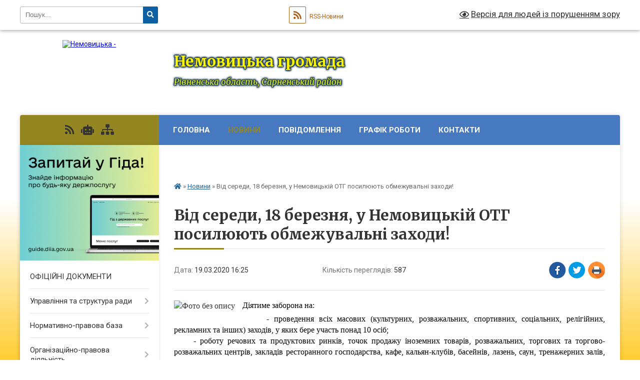

--- FILE ---
content_type: text/html; charset=UTF-8
request_url: https://nemovycka-gromada.gov.ua/news/1584628302/
body_size: 22981
content:
<!DOCTYPE html>
<html lang="uk">
<head>
	<!--[if IE]><meta http-equiv="X-UA-Compatible" content="IE=edge"><![endif]-->
	<meta charset="utf-8">
	<meta name="viewport" content="width=device-width, initial-scale=1">
	<!--[if IE]><script>
		document.createElement('header');
		document.createElement('nav');
		document.createElement('main');
		document.createElement('section');
		document.createElement('article');
		document.createElement('aside');
		document.createElement('footer');
		document.createElement('figure');
		document.createElement('figcaption');
	</script><![endif]-->
	<title>Від середи, 18 березня, у Немовицькій ОТГ посилюють обмежувальні заходи! | Немовицька громада</title>
	<meta name="description" content=". . Діятиме заборона на:. .      - проведення всіх масових (культурних, розважальних, спортивних, соціальних, релігійних, рекламних та інших) заходів, у яких бере участь понад 10 осіб;.      - роботу речових та">
	<meta name="keywords" content="Від, середи,, 18, березня,, у, Немовицькій, ОТГ, посилюють, обмежувальні, заходи!, |, Немовицька, громада">

	
		<meta property="og:image" content="https://sarny-rda.gov.ua/system/files/8/PNG_0.">
	<meta property="og:image:width" content="">
	<meta property="og:image:height" content="">
			<meta property="og:title" content="Від середи, 18 березня, у Немовицькій ОТГ посилюють обмежувальні заходи!">
				<meta property="og:type" content="article">
	<meta property="og:url" content="https://nemovycka-gromada.gov.ua/news/1584628302/">
		
		<link rel="apple-touch-icon" sizes="57x57" href="https://gromada.org.ua/apple-icon-57x57.png">
	<link rel="apple-touch-icon" sizes="60x60" href="https://gromada.org.ua/apple-icon-60x60.png">
	<link rel="apple-touch-icon" sizes="72x72" href="https://gromada.org.ua/apple-icon-72x72.png">
	<link rel="apple-touch-icon" sizes="76x76" href="https://gromada.org.ua/apple-icon-76x76.png">
	<link rel="apple-touch-icon" sizes="114x114" href="https://gromada.org.ua/apple-icon-114x114.png">
	<link rel="apple-touch-icon" sizes="120x120" href="https://gromada.org.ua/apple-icon-120x120.png">
	<link rel="apple-touch-icon" sizes="144x144" href="https://gromada.org.ua/apple-icon-144x144.png">
	<link rel="apple-touch-icon" sizes="152x152" href="https://gromada.org.ua/apple-icon-152x152.png">
	<link rel="apple-touch-icon" sizes="180x180" href="https://gromada.org.ua/apple-icon-180x180.png">
	<link rel="icon" type="image/png" sizes="192x192"  href="https://gromada.org.ua/android-icon-192x192.png">
	<link rel="icon" type="image/png" sizes="32x32" href="https://gromada.org.ua/favicon-32x32.png">
	<link rel="icon" type="image/png" sizes="96x96" href="https://gromada.org.ua/favicon-96x96.png">
	<link rel="icon" type="image/png" sizes="16x16" href="https://gromada.org.ua/favicon-16x16.png">
	<link rel="manifest" href="https://gromada.org.ua/manifest.json">
	<meta name="msapplication-TileColor" content="#ffffff">
	<meta name="msapplication-TileImage" content="https://gromada.org.ua/ms-icon-144x144.png">
	<meta name="theme-color" content="#ffffff">
	
	
		<meta name="robots" content="">
	
	<link rel="preconnect" href="https://fonts.googleapis.com">
	<link rel="preconnect" href="https://fonts.gstatic.com" crossorigin>
	<link href="https://fonts.googleapis.com/css?family=Merriweather:400i,700|Roboto:400,400i,700,700i&amp;subset=cyrillic-ext" rel="stylesheet">

    <link rel="preload" href="https://cdnjs.cloudflare.com/ajax/libs/font-awesome/5.9.0/css/all.min.css" as="style">
	<link rel="stylesheet" href="https://cdnjs.cloudflare.com/ajax/libs/font-awesome/5.9.0/css/all.min.css" integrity="sha512-q3eWabyZPc1XTCmF+8/LuE1ozpg5xxn7iO89yfSOd5/oKvyqLngoNGsx8jq92Y8eXJ/IRxQbEC+FGSYxtk2oiw==" crossorigin="anonymous" referrerpolicy="no-referrer" />
	
    <link rel="preload" href="//gromada.org.ua/themes/nature/css/styles_vip.css?v=3.31" as="style">
	<link rel="stylesheet" href="//gromada.org.ua/themes/nature/css/styles_vip.css?v=3.31">
	<link rel="stylesheet" href="//gromada.org.ua/themes/nature/css/17231/theme_vip.css?v=1768999996">
	
		<!--[if lt IE 9]>
	<script src="https://oss.maxcdn.com/html5shiv/3.7.2/html5shiv.min.js"></script>
	<script src="https://oss.maxcdn.com/respond/1.4.2/respond.min.js"></script>
	<![endif]-->
	<!--[if gte IE 9]>
	<style type="text/css">
		.gradient { filter: none; }
	</style>
	<![endif]-->

</head>
<body class="">

	<a href="#top_menu" class="skip-link link" aria-label="Перейти до головного меню (Alt+1)" accesskey="1">Перейти до головного меню (Alt+1)</a>
	<a href="#left_menu" class="skip-link link" aria-label="Перейти до бічного меню (Alt+2)" accesskey="2">Перейти до бічного меню (Alt+2)</a>
    <a href="#main_content" class="skip-link link" aria-label="Перейти до головного вмісту (Alt+3)" accesskey="3">Перейти до текстового вмісту (Alt+3)</a>



		<div id="all_screen">

						<section class="search_menu">
				<div class="wrap">
					<div class="row">
						<div class="grid-25 fl">
							<form action="https://nemovycka-gromada.gov.ua/search/" class="search">
								<input type="text" name="q" value="" placeholder="Пошук..." aria-label="Введіть пошукову фразу" required>
								<button type="submit" name="search" value="y" aria-label="Натисніть для здійснення пошуку"><i class="fa fa-search"></i></button>
							</form>
							<a id="alt_version_eye" href="#" title="Версія для людей із порушенням зору" onclick="return set_special('b65ebafbcfd1477688a17ebfbed79d0024128587');"><i class="far fa-eye"></i></a>
						</div>
						<div class="grid-75">
							<div class="row">
								<div class="grid-25" style="padding-top: 13px;">
									<div id="google_translate_element"></div>
								</div>
								<div class="grid-25" style="padding-top: 13px;">
									<a href="https://gromada.org.ua/rss/17231/" class="rss" title="RSS-стрічка"><span><i class="fa fa-rss"></i></span> RSS-Новини</a>
								</div>
								<div class="grid-50 alt_version_block">

									<div class="alt_version">
										<a href="#" class="set_special_version" onclick="return set_special('b65ebafbcfd1477688a17ebfbed79d0024128587');"><i class="far fa-eye"></i> Версія для людей із порушенням зору</a>
									</div>

								</div>
								<div class="clearfix"></div>
							</div>
						</div>
						<div class="clearfix"></div>
					</div>
				</div>
			</section>
			
			<header>
				<div class="wrap">
					<div class="row">

						<div class="grid-25 logo fl">
							<a href="https://nemovycka-gromada.gov.ua/" id="logo">
								<img src="https://rada.info/upload/users_files/04387786/gerb/P6288853_1.png" alt="Немовицька - ">
							</a>
						</div>
						<div class="grid-75 title fr">
							<div class="slogan_1">Немовицька громада</div>
							<div class="slogan_2">Рівненська область, Сарненський район</div>
						</div>
						<div class="clearfix"></div>

					</div>
				</div>
			</header>

			<div class="wrap">
				<section class="middle_block">

					<div class="row">
						<div class="grid-75 fr">
							<nav class="main_menu" id="top_menu">
								<ul>
																		<li class=" has-sub">
										<a href="https://nemovycka-gromada.gov.ua/main/">Головна</a>
																				<button onclick="return show_next_level(this);" aria-label="Показати підменю"></button>
																														<ul>
																						<li>
												<a href="https://nemovycka-gromada.gov.ua/photo/">Фотогалерея</a>
																																			</li>
																						<li>
												<a href="https://nemovycka-gromada.gov.ua/privitannya-10-11-10-20-06-2018/">Привітання</a>
																																			</li>
																						<li>
												<a href="https://nemovycka-gromada.gov.ua/vakansii-11-11-55-07-05-2019/">Вакансії</a>
																																			</li>
																						<li>
												<a href="https://nemovycka-gromada.gov.ua/ogoloshennya-11-13-38-07-05-2019/">Оголошення</a>
																																			</li>
																																</ul>
																			</li>
																		<li class="active">
										<a href="https://nemovycka-gromada.gov.ua/news/">Новини</a>
																													</li>
																		<li class="">
										<a href="https://nemovycka-gromada.gov.ua/informacijni-povidomlennya-11-01-33-07-05-2019/">ПОВІДОМЛЕННЯ</a>
																													</li>
																		<li class=" has-sub">
										<a href="https://nemovycka-gromada.gov.ua/grafik-roboti-09-32-55-20-07-2018/">Графік роботи</a>
																				<button onclick="return show_next_level(this);" aria-label="Показати підменю"></button>
																														<ul>
																						<li>
												<a href="https://nemovycka-gromada.gov.ua/grafik-osobistogo-prijomu-gromadyan-policejskimi-oficerami-nemovickoi-gromadi-14-19-42-30-06-2025/">Графік особистого прийому громадян поліцейськими офіцерами Немовицької  громади</a>
																																			</li>
																						<li>
												<a href="https://nemovycka-gromada.gov.ua/grafik-osobistogo-ta-viiznogo-prijomu-gromadyan-u-nemovickij-silskij-radi-14-21-48-30-06-2025/">Графік особистого та виїзного прийому громадян у Немовицькій сільській раді</a>
																																			</li>
																																</ul>
																			</li>
																		<li class=" has-sub">
										<a href="https://nemovycka-gromada.gov.ua/feedback/">Контакти</a>
																				<button onclick="return show_next_level(this);" aria-label="Показати підменю"></button>
																														<ul>
																						<li>
												<a href="https://nemovycka-gromada.gov.ua/nemovicka-silska-rada-14-23-10-30-06-2025/">Немовицька сільська рада</a>
																																			</li>
																						<li>
												<a href="https://nemovycka-gromada.gov.ua/viddil-cnap-14-24-49-30-06-2025/">Відділ  ЦНАП</a>
																																			</li>
																						<li>
												<a href="https://nemovycka-gromada.gov.ua/viddil-osviti-kulturi-molodi-ta-sportu-nemovickoi-silskoi-radi-14-25-30-30-06-2025/">Відділ освіти, культури, молоді та спорту Немовицької сільської ради</a>
																																			</li>
																						<li>
												<a href="https://nemovycka-gromada.gov.ua/finansovij-viddil-14-25-57-30-06-2025/">Фінансовий відділ Немовицької сільської ради</a>
																																			</li>
																						<li>
												<a href="https://nemovycka-gromada.gov.ua/sluzhba-u-spravah-ditej-nemovickoi-silskoi-radi-14-26-29-30-06-2025/">Служба у справах дітей Немовицької сільської ради</a>
																																			</li>
																						<li>
												<a href="https://nemovycka-gromada.gov.ua/komunalni-pidpriemstva-14-27-19-30-06-2025/">Комунальні підприємства</a>
																																			</li>
																						<li>
												<a href="https://nemovycka-gromada.gov.ua/policejski-oficeri-gromadi-14-27-52-30-06-2025/">Поліцейські офіцери громади</a>
																																			</li>
																																</ul>
																			</li>
																		<li class="">
										<a href="https://nemovycka-gromada.gov.ua/polegli-geroi-nashoi-gromadi-17-29-05-28-08-2025/">Полеглі Герої нашої громади</a>
																													</li>
																										</ul>

								<button class="menu-button" id="open-button" tabindex="-1"><i class="fas fa-bars"></i> Меню сайту</button>

							</nav>
							<div class="clearfix"></div>

														<section class="bread_crumbs">
								<div xmlns:v="http://rdf.data-vocabulary.org/#"><a href="https://nemovycka-gromada.gov.ua/" title="Головна сторінка"><i class="fas fa-home"></i></a> &raquo; <a href="https://nemovycka-gromada.gov.ua/news/" aria-current="page">Новини</a>  &raquo; <span>Від середи, 18 березня, у Немовицькій ОТГ посилюють обмежувальні заходи!</span></div>
							</section>
							
							<main id="main_content">

																											<h1>Від середи, 18 березня, у Немовицькій ОТГ посилюють обмежувальні заходи!</h1>


<div class="row">
	<div class="grid-30 one_news_date">
		Дата: <span>19.03.2020 16:25</span>
	</div>
	<div class="grid-30 one_news_count">
		Кількість переглядів: <span>587</span>
	</div>
		<div class="grid-30 one_news_socials">
		<button class="social_share" data-type="fb" aria-label="Поширити у Фейсбук"><img src="//gromada.org.ua/themes/nature/img/share/fb.png" alt="Іконака Фейсбук"></button>
		<button class="social_share" data-type="tw" aria-label="Поширити у Твітер"><img src="//gromada.org.ua/themes/nature/img/share/tw.png" alt="Іконка Твітер"></button>
		<button class="print_btn" onclick="window.print();" aria-label="Надрукувати"><img src="//gromada.org.ua/themes/nature/img/share/print.png" alt="Іконка принтеру"></button>
	</div>
		<div class="clearfix"></div>
</div>

<hr>

<p><span style="font-size:16px;"><span style="font-family:Times New Roman,Times,serif;"><img alt="Фото без опису"  src="https://sarny-rda.gov.ua/system/files/8/PNG_0." style="float: left;" /></span></span></p>

<div class="rtejustify" style="text-align:justify; -webkit-text-stroke-width:0px"><span style="font-size:16px;"><span style="font-family:Times New Roman,Times,serif;"><span style="color:#000000"><span style="font-style:normal"><span style="font-variant-ligatures:normal"><span style="font-variant-caps:normal"><span style="font-weight:400"><span style="letter-spacing:normal"><span style="orphans:2"><span style="text-transform:none"><span style="white-space:normal"><span style="widows:2"><span style="word-spacing:0px"><span style="background-color:#ffffff"><span style="text-decoration-style:initial"><span style="text-decoration-color:initial">Діятиме заборона на:</span></span></span></span></span></span></span></span></span></span></span></span></span></span></span></span></div>

<p class="rtejustify" style="margin-top:0.5em; margin-bottom:0.9em; text-align:justify; -webkit-text-stroke-width:0px"><span style="font-size:16px;"><span style="font-family:Times New Roman,Times,serif;"><span style="color:#000000"><span style="font-style:normal"><span style="font-variant-ligatures:normal"><span style="font-variant-caps:normal"><span style="font-weight:400"><span style="letter-spacing:normal"><span style="orphans:2"><span style="text-transform:none"><span style="white-space:normal"><span style="widows:2"><span style="word-spacing:0px"><span style="background-color:#ffffff"><span style="text-decoration-style:initial"><span style="text-decoration-color:initial">&nbsp; &nbsp; &nbsp;- проведення всіх масових (культурних, розважальних, спортивних, соціальних, релігійних, рекламних та інших) заходів, у яких бере участь понад 10 осіб;<br />
&nbsp; &nbsp; &nbsp;- роботу речових та продуктових ринків, точок продажу іноземних товарів, розважальних, торгових та торгово-розважальних центрів, закладів ресторанного господарства, кафе, кальян-клубів, басейнів, лазень, саун, тренажерних залів, фітнес-центрів, бібліотек, заклади побуту, перукарні, установи побутового обслуговування (за виключенням аптек, продуктових магазинів та супермаркетів, АЗС);</span></span></span></span></span></span></span></span></span></span></span></span></span></span></span></span></p>

<p class="rtejustify" style="margin-top:0.5em; margin-bottom:0.9em; text-align:justify; -webkit-text-stroke-width:0px"><span style="font-size:16px;"><span style="font-family:Times New Roman,Times,serif;"><span style="color:#000000"><span style="font-style:normal"><span style="font-variant-ligatures:normal"><span style="font-variant-caps:normal"><span style="font-weight:400"><span style="letter-spacing:normal"><span style="orphans:2"><span style="text-transform:none"><span style="white-space:normal"><span style="widows:2"><span style="word-spacing:0px"><span style="background-color:#ffffff"><span style="text-decoration-style:initial"><span style="text-decoration-color:initial">&nbsp; &nbsp; &nbsp;Дозволено надавати послуги з громадського харчування із застосуванням адресної доставки замовлення за умови забезпечення відповідного персоналу засобами індивідуального захисту.</span></span></span></span></span></span></span></span></span></span></span></span></span></span></span></span></p>

<p class="rtejustify" style="margin-top:0.5em; margin-bottom:0.9em; text-align:justify; -webkit-text-stroke-width:0px"><span style="font-size:16px;"><span style="font-family:Times New Roman,Times,serif;"><span style="color:#000000"><span style="font-style:normal"><span style="font-variant-ligatures:normal"><span style="font-variant-caps:normal"><span style="font-weight:400"><span style="letter-spacing:normal"><span style="orphans:2"><span style="text-transform:none"><span style="white-space:normal"><span style="widows:2"><span style="word-spacing:0px"><span style="background-color:#ffffff"><span style="text-decoration-style:initial"><span style="text-decoration-color:initial">&nbsp; &nbsp; &nbsp;У готелях проводитимуть постійну дезінфекцію та перевірятимуть температуру у відвідувачів.&nbsp;</span></span></span></span></span></span></span></span></span></span></span></span></span></span></span></span></p>

<p class="rtejustify" style="margin-top:0.5em; margin-bottom:0.9em; text-align:justify; -webkit-text-stroke-width:0px"><span style="font-size:16px;"><span style="font-family:Times New Roman,Times,serif;"><span style="color:#000000"><span style="font-style:normal"><span style="font-variant-ligatures:normal"><span style="font-variant-caps:normal"><span style="font-weight:400"><span style="letter-spacing:normal"><span style="orphans:2"><span style="text-transform:none"><span style="white-space:normal"><span style="widows:2"><span style="word-spacing:0px"><span style="background-color:#ffffff"><span style="text-decoration-style:initial"><span style="text-decoration-color:initial">&nbsp; &nbsp; &nbsp;В державних установах тимчасові обмеження щодо: роботи з населенням, зокрема в частині прийому громадян; відрядження працівників за межі громади і району.</span></span></span></span></span></span></span></span></span></span></span></span></span></span></span></span></p>

<p class="rtejustify" style="margin-top:0.5em; margin-bottom:0.9em; text-align:justify; -webkit-text-stroke-width:0px"><span style="font-size:16px;"><span style="font-family:Times New Roman,Times,serif;"><span style="color:#000000"><span style="font-style:normal"><span style="font-variant-ligatures:normal"><span style="font-variant-caps:normal"><span style="font-weight:400"><span style="letter-spacing:normal"><span style="orphans:2"><span style="text-transform:none"><span style="white-space:normal"><span style="widows:2"><span style="word-spacing:0px"><span style="background-color:#ffffff"><span style="text-decoration-style:initial"><span style="text-decoration-color:initial">&nbsp; &nbsp; &nbsp;Рішення Комісії з питань ТЕБ та НС Немовицької сільскої ради.</span></span></span></span></span></span></span></span></span></span></span></span></span></span></span></span></p>
<div class="clearfix"></div>

<hr>



<p><a href="https://nemovycka-gromada.gov.ua/news/" class="btn btn-grey">&laquo; повернутися</a></p>																	
							</main>
						</div>
						<div class="grid-25 fl">

							<div class="project_name">
								<a href="https://gromada.org.ua/rss/17231/" rel="nofollow" target="_blank" title="RSS-стрічка новин сайту"><i class="fas fa-rss"></i></a>
																<a href="https://nemovycka-gromada.gov.ua/feedback/#chat_bot" title="Наша громада в смартфоні"><i class="fas fa-robot"></i></a>
																																																								<a href="https://nemovycka-gromada.gov.ua/sitemap/" title="Мапа сайту"><i class="fas fa-sitemap"></i></a>
							</div>
							<aside class="left_sidebar">
				
																<div class="diia_guide">
									<a href="https://guide.diia.gov.ua/" rel="nofollow" target="_blank"><img src="https://gromada.org.ua/upload/diia_guide.jpg" alt="Гід державних послуг"></a>
								</div>
								
																<nav class="sidebar_menu" id="left_menu">
									<ul>
																				<li class="">
											<a href="https://nemovycka-gromada.gov.ua/docs/">ОФІЦІЙНІ ДОКУМЕНТИ</a>
																																</li>
																				<li class=" has-sub">
											<a href="https://nemovycka-gromada.gov.ua/upravlinnya-ta-struktura-radi-12-54-07-06-05-2019/">Управління та структура ради</a>
																						<button onclick="return show_next_level(this);" aria-label="Показати підменю"></button>
																																	<i class="fa fa-chevron-right"></i>
											<ul>
																								<li class=" has-sub">
													<a href="https://nemovycka-gromada.gov.ua/silskij-golova-14-09-29-06-05-2019/">Сільський голова</a>
																										<button onclick="return show_next_level(this);" aria-label="Показати підменю"></button>
																																							<i class="fa fa-chevron-right"></i>
													<ul>
																												<li><a href="https://nemovycka-gromada.gov.ua/zvit-silskogo-golovi-16-21-44-20-05-2019/">Звіти сільського голови</a></li>
																																									</ul>
																									</li>
																								<li class="">
													<a href="https://nemovycka-gromada.gov.ua/aparat-silskoi-radi-14-14-26-06-05-2019/">Структура апарату та виконавчих органів сільської ради</a>
																																						</li>
																								<li class=" has-sub">
													<a href="https://nemovycka-gromada.gov.ua/deputatskij-korpus-14-14-49-06-05-2019/">Депутатський корпус</a>
																										<button onclick="return show_next_level(this);" aria-label="Показати підменю"></button>
																																							<i class="fa fa-chevron-right"></i>
													<ul>
																												<li><a href="https://nemovycka-gromada.gov.ua/deputati-viii-sklikannya-11-45-31-12-09-2022/">Депутати VIII скликання</a></li>
																												<li><a href="https://nemovycka-gromada.gov.ua/vidviduvannya-sesij-deputatami-viii-sklikannya-nemovickoi-silskoi-radi-14-54-07-25-09-2024/">Відвідування сесій депутатами VIII скликання Немовицької сільської ради</a></li>
																																									</ul>
																									</li>
																								<li class=" has-sub">
													<a href="https://nemovycka-gromada.gov.ua/vikonavchij-komitet-radi-14-16-03-06-05-2019/">Виконавчий комітет ради</a>
																										<button onclick="return show_next_level(this);" aria-label="Показати підменю"></button>
																																							<i class="fa fa-chevron-right"></i>
													<ul>
																												<li><a href="https://nemovycka-gromada.gov.ua/sklad-16-58-36-06-05-2019/">Склад</a></li>
																												<li><a href="https://nemovycka-gromada.gov.ua/reglament-komitetu-16-59-10-06-05-2019/">Регламент комітету</a></li>
																																									</ul>
																									</li>
																								<li class=" has-sub">
													<a href="https://nemovycka-gromada.gov.ua/postijni-komisii-14-16-31-06-05-2019/">Постійні комісії</a>
																										<button onclick="return show_next_level(this);" aria-label="Показати підменю"></button>
																																							<i class="fa fa-chevron-right"></i>
													<ul>
																												<li><a href="https://nemovycka-gromada.gov.ua/postijni-deputatski-komisii-11-19-35-08-09-2022/">ПОСТІЙНІ ДЕПУТАТСЬКІ КОМІСІЇ</a></li>
																												<li><a href="https://nemovycka-gromada.gov.ua/postijni-komisii-vikonavchogo-komitetu-11-21-30-08-09-2022/">ПОСТІЙНІ КОМІСІЇ ВИКОНАВЧОГО КОМІТЕТУ</a></li>
																																									</ul>
																									</li>
																								<li class="">
													<a href="https://nemovycka-gromada.gov.ua/zavdannya-funkkcii-ta-povnovazhennya-11-44-31-12-09-2022/">Завдання, функкції та повноваження</a>
																																						</li>
																								<li class="">
													<a href="https://nemovycka-gromada.gov.ua/kolektivnij-dogovir-11-37-46-21-09-2022/">Колективний договір</a>
																																						</li>
																																			</ul>
																					</li>
																				<li class=" has-sub">
											<a href="https://nemovycka-gromada.gov.ua/normativnopravova-baza-09-44-42-07-05-2019/">Нормативно-правова база</a>
																						<button onclick="return show_next_level(this);" aria-label="Показати підменю"></button>
																																	<i class="fa fa-chevron-right"></i>
											<ul>
																								<li class="">
													<a href="https://nemovycka-gromada.gov.ua/statut-gromadi-10-10-43-07-05-2019/">Статут громади</a>
																																						</li>
																								<li class="">
													<a href="https://nemovycka-gromada.gov.ua/reglament-silskoi-radi-10-12-50-07-05-2019/">Регламент сільської ради</a>
																																						</li>
																								<li class="">
													<a href="https://nemovycka-gromada.gov.ua/reglament-vikonavchogo-komitetu-10-13-17-07-05-2019/">Регламент виконавчого комітету</a>
																																						</li>
																								<li class=" has-sub">
													<a href="https://nemovycka-gromada.gov.ua/polozhennya-pro-postijni-komisii-10-13-46-07-05-2019/">Положення про постійні комісії</a>
																										<button onclick="return show_next_level(this);" aria-label="Показати підменю"></button>
																																							<i class="fa fa-chevron-right"></i>
													<ul>
																												<li><a href="https://nemovycka-gromada.gov.ua/polozhennya-pro-deputatski-komisii-10-30-28-22-05-2019/">Положення про депутатські комісії</a></li>
																												<li><a href="https://nemovycka-gromada.gov.ua/polozhennya-pro-komisiju-z-pitan-teb-ta-ns-10-31-52-22-05-2019/">Положення про комісію з питань ТЕБ та НС</a></li>
																												<li><a href="https://nemovycka-gromada.gov.ua/polozhennya-pro-ek-10-32-12-22-05-2019/">Положення про ЕК</a></li>
																												<li><a href="https://nemovycka-gromada.gov.ua/polozhennya-pro-diyalnist-aukcionnoi-komisii-09-40-07-31-05-2019/">Положення про діяльність аукціонної комісії</a></li>
																																									</ul>
																									</li>
																								<li class="">
													<a href="https://nemovycka-gromada.gov.ua/normativnopravovi-akti-10-15-15-07-05-2019/">Законодавство України</a>
																																						</li>
																								<li class="">
													<a href="https://nemovycka-gromada.gov.ua/strategii-rozvitku-gromadi-10-42-57-10-01-2024/">Стратегія розвитку громади</a>
																																						</li>
																																			</ul>
																					</li>
																				<li class=" has-sub">
											<a href="https://nemovycka-gromada.gov.ua/diyalnist-silskoi-radi-10-23-28-07-05-2019/">Організаційно-правова діяльність</a>
																						<button onclick="return show_next_level(this);" aria-label="Показати підменю"></button>
																																	<i class="fa fa-chevron-right"></i>
											<ul>
																								<li class=" has-sub">
													<a href="https://nemovycka-gromada.gov.ua/videomateriali-oficijnih-zasidan-14-23-32-24-04-2025/">Відеоматеріали офіційних засідань</a>
																										<button onclick="return show_next_level(this);" aria-label="Показати підменю"></button>
																																							<i class="fa fa-chevron-right"></i>
													<ul>
																												<li><a href="https://nemovycka-gromada.gov.ua/sesii-14-25-19-24-04-2025/">Сесії</a></li>
																												<li><a href="https://nemovycka-gromada.gov.ua/postijni-komisii-11-18-00-02-05-2025/">Постійні комісії</a></li>
																																									</ul>
																									</li>
																								<li class=" has-sub">
													<a href="https://nemovycka-gromada.gov.ua/proekti-rishen-viii-sklikannya-17-32-04-23-11-2020/">Проєкти рішень VIIІ скликання</a>
																										<button onclick="return show_next_level(this);" aria-label="Показати підменю"></button>
																																							<i class="fa fa-chevron-right"></i>
													<ul>
																												<li><a href="https://nemovycka-gromada.gov.ua/proekti-rishen-17-32-57-23-11-2020/">1 сесія VIII скликання</a></li>
																												<li><a href="https://nemovycka-gromada.gov.ua/2-sesiya-viii-sklikannya-17-00-32-04-12-2020/">2 сесія VIII скликання</a></li>
																												<li><a href="https://nemovycka-gromada.gov.ua/3-sesiya-viii-sklikannya-18-40-40-18-12-2020/">3 сесія VIII скликання</a></li>
																												<li><a href="https://nemovycka-gromada.gov.ua/4-sesiya-14-59-49-16-01-2021/">4 сесія VIII скликання</a></li>
																												<li><a href="https://nemovycka-gromada.gov.ua/5-sesiya-viii-sklikannya-14-58-17-09-02-2021/">5 сесія VIII скликання</a></li>
																												<li><a href="https://nemovycka-gromada.gov.ua/6-sesiya-viii-sklikannya-16-20-42-14-03-2021/">6 сесія VIII скликання</a></li>
																												<li><a href="https://nemovycka-gromada.gov.ua/7-sesiya-viii-sklikannya-23-26-49-09-04-2021/">7 сесія VIII скликання</a></li>
																												<li><a href="https://nemovycka-gromada.gov.ua/8-pozachergova-sesiya-viii-sklikannya-10-48-26-07-05-2021/">8 позачергова сесія VIII скликання</a></li>
																												<li><a href="https://nemovycka-gromada.gov.ua/9-sesiya-viii-sklikannya-09-58-01-10-05-2021/">9 сесія VIII скликання</a></li>
																												<li><a href="https://nemovycka-gromada.gov.ua/10-sesiya-viii-sklikannya-00-39-41-06-06-2021/">10 сесія VIII скликання</a></li>
																												<li><a href="https://nemovycka-gromada.gov.ua/11-sesiya-viii-sklikannya-17-19-49-09-07-2021/">11 сесія VIII скликання</a></li>
																												<li><a href="https://nemovycka-gromada.gov.ua/12-sesiya-viii-sklikannya-17-06-09-06-08-2021/">12 сесія VIII скликання</a></li>
																												<li><a href="https://nemovycka-gromada.gov.ua/13-sesiya-viii-sklikannya-16-44-35-03-09-2021/">13 сесія VIII скликання</a></li>
																												<li><a href="https://nemovycka-gromada.gov.ua/14-sesiya-viii-sklikannya-09-58-27-29-09-2021/">14 позачергова сесія VIII скликання</a></li>
																												<li><a href="https://nemovycka-gromada.gov.ua/16-sesiya-viii-sklikannya-15-27-30-11-10-2021/">16 сесія VIII скликання</a></li>
																												<li><a href="https://nemovycka-gromada.gov.ua/17-sesiya-viii-sklikannya-12-02-18-07-11-2021/">17 сесія VIII скликання</a></li>
																												<li><a href="https://nemovycka-gromada.gov.ua/18-pozachergova-sesiya-viii-sklikannya-11-11-28-30-11-2021/">18 позачергова сесія VIII скликання</a></li>
																												<li><a href="https://nemovycka-gromada.gov.ua/19-sesiya-viii-sklikannya-15-27-28-03-12-2021/">19 сесія VIII скликання</a></li>
																												<li><a href="https://nemovycka-gromada.gov.ua/20-sesiya-viii-sklikannya-16-21-26-15-12-2021/">20 сесія VIII скликання</a></li>
																												<li><a href="https://nemovycka-gromada.gov.ua/22-sesiya-viii-sklikannya-15-34-11-17-01-2022/">22 сесія VIII скликання</a></li>
																												<li><a href="https://nemovycka-gromada.gov.ua/23-sesiya-viii-sklikannya-01-23-07-13-02-2022/">Позачергова 23 сесія VIII скликання</a></li>
																												<li><a href="https://nemovycka-gromada.gov.ua/24-sesiya-viii-sklikannya-17-54-54-16-02-2022/">24 сесія VIII скликання</a></li>
																												<li><a href="https://nemovycka-gromada.gov.ua/27-sesiya-viii-sklikannya-18-58-41-13-03-2022/">Позачергова 27 сесія VIII скликання</a></li>
																												<li><a href="https://nemovycka-gromada.gov.ua/28-sesiya-viii-sklikannya-10-52-26-25-03-2022/">28 сесія VIII скликання</a></li>
																												<li><a href="https://nemovycka-gromada.gov.ua/29-sesiya-viii-sklikannya-11-33-38-22-04-2022/">Позачергова 29 сесія VIII скликання</a></li>
																												<li><a href="https://nemovycka-gromada.gov.ua/30-sesiya-viii-sklikannya-17-26-22-20-05-2022/">30 сесія VIII скликання</a></li>
																												<li><a href="https://nemovycka-gromada.gov.ua/31-sesiya-viii-sklikannya-11-32-58-26-06-2022/">31 сесія VIII скликання</a></li>
																												<li><a href="https://nemovycka-gromada.gov.ua/32-sesiya-viii-sklikannya-15-46-30-26-07-2022/">32 сесія VIII скликання</a></li>
																												<li><a href="https://nemovycka-gromada.gov.ua/34-sesiya-8-sklikannya-16-29-22-26-08-2022/">34 сесія 8 скликання</a></li>
																												<li><a href="https://nemovycka-gromada.gov.ua/35-sesiya-8-sklikannya-08-55-25-21-09-2022/">35 сесія 8 скликання</a></li>
																												<li><a href="https://nemovycka-gromada.gov.ua/36-sesiya-viii-cklikannya-20-55-48-13-10-2022/">36 сесія VIII cкликання</a></li>
																												<li><a href="https://nemovycka-gromada.gov.ua/37-sesiya-viii-sklikannya-16-31-20-18-11-2022/">37 сесія VIII скликання</a></li>
																												<li><a href="https://nemovycka-gromada.gov.ua/38-sesiya-8-sklikannya-15-32-17-06-12-2022/">38 сесія VIII скликання</a></li>
																												<li><a href="https://nemovycka-gromada.gov.ua/41-sesiya-viii-sklikannya-09-49-34-24-01-2023/">41 сесія VIII скликання</a></li>
																												<li><a href="https://nemovycka-gromada.gov.ua/40-sesiya-viii-sklikannya-19-07-09-22-12-2022/">40 сесія VIII скликання</a></li>
																												<li><a href="https://nemovycka-gromada.gov.ua/pozachergova-39-sesiya-viii-sklikannya-17-14-02-19-12-2022/">Позачергова 39 сесія VIII скликання</a></li>
																												<li><a href="https://nemovycka-gromada.gov.ua/60-sesiya-viii-cklikannya-17-31-34-20-03-2024/">60 сесія VIII cкликання</a></li>
																												<li><a href="https://nemovycka-gromada.gov.ua/61-sesiya-viii-sklikannya-11-05-56-22-05-2024/">61 сесія VIII скликання</a></li>
																												<li><a href="https://nemovycka-gromada.gov.ua/62-sesiya-viii-sklikannya-11-06-38-22-05-2024/">62 сесія VIII скликання</a></li>
																												<li><a href="https://nemovycka-gromada.gov.ua/63-sesiya-viii-sklikannya-15-49-18-21-06-2024/">63 сесія VIII скликання</a></li>
																												<li><a href="https://nemovycka-gromada.gov.ua/67-sesiya-viii-sklikannya-17-24-50-23-09-2024/">67 сесія VIII скликання</a></li>
																												<li><a href="https://nemovycka-gromada.gov.ua/76-sesiya-viii-sklikannya-12-18-56-18-03-2025/">76 сесія VIII скликання</a></li>
																												<li><a href="https://nemovycka-gromada.gov.ua/77-sesiya-viii-sklikannya-12-28-17-28-04-2025/">77 сесія VIII скликання</a></li>
																												<li><a href="https://nemovycka-gromada.gov.ua/78-sesiya-viii-sklikannya-16-44-55-14-05-2025/">78 сесія VIII скликання</a></li>
																												<li><a href="https://nemovycka-gromada.gov.ua/79-sesiya-viii-sklikannya-12-19-32-26-06-2025/">79 сесія VIII скликання</a></li>
																												<li><a href="https://nemovycka-gromada.gov.ua/80-sesiya-viii-sklikannya-17-02-25-14-07-2025/">80 сесія VIII скликання</a></li>
																												<li><a href="https://nemovycka-gromada.gov.ua/81-sesiya-viii-sklikannya-16-32-17-29-10-2025/">81 сесія VIII скликання</a></li>
																												<li><a href="https://nemovycka-gromada.gov.ua/82-sesiya-viii-sklikannya-16-33-03-29-10-2025/">82 сесія VIII скликання</a></li>
																												<li><a href="https://nemovycka-gromada.gov.ua/83-sesiya-viii-sklikannya-16-33-24-29-10-2025/">83 сесія VIII скликання</a></li>
																												<li><a href="https://nemovycka-gromada.gov.ua/84-sesiya-viii-sklikannya-17-13-50-24-11-2025/">84 сесія VIII скликання</a></li>
																												<li><a href="https://nemovycka-gromada.gov.ua/86-sesiya-viii-sklikannya-16-30-16-22-12-2025/">86 сесія VIII скликання</a></li>
																												<li><a href="https://nemovycka-gromada.gov.ua/85-sesiya-viii-sklikannya-17-15-30-09-12-2025/">85 сесія VIII скликання</a></li>
																																									</ul>
																									</li>
																								<li class=" has-sub">
													<a href="https://nemovycka-gromada.gov.ua/proekti-rishen-10-26-54-07-05-2019/">Проєкти рішень VII скликання</a>
																										<button onclick="return show_next_level(this);" aria-label="Показати підменю"></button>
																																							<i class="fa fa-chevron-right"></i>
													<ul>
																												<li><a href="https://nemovycka-gromada.gov.ua/47-sesiya-iiv-sklikannya-16-26-50-11-11-2020/">47 сесія IIV скликання</a></li>
																												<li><a href="https://nemovycka-gromada.gov.ua/46-sesiya-vii-sklikannya-10-56-56-07-10-2020/">46 сесія VII скликання</a></li>
																												<li><a href="https://nemovycka-gromada.gov.ua/44-sesiya-vii-sklikannya-16-33-18-02-10-2020/">44 сесія VII скликання</a></li>
																												<li><a href="https://nemovycka-gromada.gov.ua/43-pozachergova-sesiya-viisklikannya-16-52-41-18-09-2020/">43 (позачергова) сесія VII скликання</a></li>
																												<li><a href="https://nemovycka-gromada.gov.ua/42-sesiya-vii-sklikannya-10-08-25-09-09-2020/">42 сесія VII скликання</a></li>
																												<li><a href="https://nemovycka-gromada.gov.ua/41-sesiya-vii-sklikannya-11-38-27-04-08-2020/">41 сесія  VII скликання</a></li>
																												<li><a href="https://nemovycka-gromada.gov.ua/40-sesiya-iiv-sklikannya-11-59-36-06-07-2020/">40 сесія  VII скликання</a></li>
																												<li><a href="https://nemovycka-gromada.gov.ua/39-sesiya-vii-sklikannya-16-02-16-24-06-2020/">39 сесія VII скликання</a></li>
																												<li><a href="https://nemovycka-gromada.gov.ua/38-sesiya-vii-sklikannya-09-04-48-02-06-2020/">38 сесія VІІ скликання</a></li>
																												<li><a href="https://nemovycka-gromada.gov.ua/37-sesiya-vii-sklikannya-10-47-18-07-05-2020/">37 сесія VІІ скликання</a></li>
																												<li><a href="https://nemovycka-gromada.gov.ua/36-sesiya-vii-sklikannya-09-38-59-15-04-2020/">36 сесія VІІ скликання</a></li>
																												<li><a href="https://nemovycka-gromada.gov.ua/35-sesiya-13-36-34-17-03-2020/">35 сесія VІІ скликання</a></li>
																												<li><a href="https://nemovycka-gromada.gov.ua/34-sesiya-vii-sklikannya-14-47-41-10-02-2020/">34 сесія VII скликання</a></li>
																												<li><a href="https://nemovycka-gromada.gov.ua/33-sesiya-vii-sklikannya-11-22-58-28-01-2020/">33 сесія VII скликання</a></li>
																												<li><a href="https://nemovycka-gromada.gov.ua/32-sesiya-vii-sklikannya-10-08-17-12-12-2019/">32 сесія VII скликання</a></li>
																												<li><a href="https://nemovycka-gromada.gov.ua/31-sesiya-vii-sklikannya-11-55-18-04-12-2019/">31 сесія VII скликання</a></li>
																												<li><a href="https://nemovycka-gromada.gov.ua/30-sesiya-vii-sklikannya-14-58-54-07-11-2019/">30 сесія VII скликання</a></li>
																												<li><a href="https://nemovycka-gromada.gov.ua/29-sesiya-vii-sklikannya-14-16-50-07-10-2019/">29 сесія VII скликання</a></li>
																												<li><a href="https://nemovycka-gromada.gov.ua/28-sesiya-10-44-00-22-08-2019/">28 сесія VII скликання</a></li>
																												<li><a href="https://nemovycka-gromada.gov.ua/27-sesiya-09-52-10-06-08-2019/">27 сесія VІІ скликання</a></li>
																												<li><a href="https://nemovycka-gromada.gov.ua/26-sesiya-11-15-46-12-07-2019/">26 сесія VІІ скликання</a></li>
																												<li><a href="https://nemovycka-gromada.gov.ua/25-sesiya-14-02-53-25-06-2019/">25 сесія VІІ скликання</a></li>
																												<li><a href="https://nemovycka-gromada.gov.ua/24-sesiya-12-50-41-31-05-2019/">24 сесія VІІ скликання</a></li>
																												<li><a href="https://nemovycka-gromada.gov.ua/23-sesiya-08-47-25-14-05-2019/">23 сесія VІІ скликання</a></li>
																																									</ul>
																									</li>
																								<li class=" has-sub">
													<a href="https://nemovycka-gromada.gov.ua/sesii-silskoi-radi-viii-sklikannya-09-36-29-27-11-2020/">Сесії сільської ради VІІІ скликання</a>
																										<button onclick="return show_next_level(this);" aria-label="Показати підменю"></button>
																																							<i class="fa fa-chevron-right"></i>
													<ul>
																												<li><a href="https://nemovycka-gromada.gov.ua/1-sesiya-09-40-12-27-11-2020/">1 сесія VIII скликання</a></li>
																												<li><a href="https://nemovycka-gromada.gov.ua/2-sesiya-viii-sklikannya-10-45-33-28-12-2020/">2 сесія VIII скликання</a></li>
																												<li><a href="https://nemovycka-gromada.gov.ua/3-sesiya-viii-sklikannya-09-03-51-05-01-2021/">3 сесія VIII скликання</a></li>
																												<li><a href="https://nemovycka-gromada.gov.ua/4-sesiya-viii-sklikannya-12-26-21-27-01-2021/">4 сесія VIII скликання</a></li>
																												<li><a href="https://nemovycka-gromada.gov.ua/5-sesiya-15-57-39-19-02-2021/">5 сесія VIII скликання</a></li>
																												<li><a href="https://nemovycka-gromada.gov.ua/6-sesiya-viii-sklikannya-10-29-13-25-03-2021/">6 сесія VIII скликання</a></li>
																												<li><a href="https://nemovycka-gromada.gov.ua/7-sesiya-viii-sklikannya-08-45-57-12-04-2021/">7 сесія VIII скликання</a></li>
																												<li><a href="https://nemovycka-gromada.gov.ua/8-pozachergova-sesiya-viii-sklikannya-09-16-31-11-05-2021/">8 позачергова сесія VIII скликання</a></li>
																												<li><a href="https://nemovycka-gromada.gov.ua/9-sesiya-viii-sklikannya-14-07-56-19-05-2021/">9 сесія VIII скликання</a></li>
																												<li><a href="https://nemovycka-gromada.gov.ua/10-sesiya-viii-sklikannya-08-54-52-18-06-2021/">10 сесія VIII скликання</a></li>
																												<li><a href="https://nemovycka-gromada.gov.ua/11-sesiya-viii-sklikannya-12-01-02-21-07-2021/">11 сесія VIII скликання</a></li>
																												<li><a href="https://nemovycka-gromada.gov.ua/12-sesiya-viii-sklikannya-17-01-54-06-08-2021/">12 сесія VIII скликання</a></li>
																												<li><a href="https://nemovycka-gromada.gov.ua/13-sesiya-viii-sklikannya-11-39-41-16-09-2021/">13 сесія VIII скликання</a></li>
																												<li><a href="https://nemovycka-gromada.gov.ua/14-pozachergova-sesiya-viii-sklikannya-09-38-46-04-10-2021/">14 позачергова сесія VIII скликання</a></li>
																												<li><a href="https://nemovycka-gromada.gov.ua/15-pozachergova-sesiya-viii-sklikannya-15-24-45-07-10-2021/">15 позачергова сесія VIII скликання</a></li>
																												<li><a href="https://nemovycka-gromada.gov.ua/16-sesiya-viii-sklikannya-11-56-25-21-10-2021/">16 сесія VIII скликання</a></li>
																												<li><a href="https://nemovycka-gromada.gov.ua/17-sesiya-viii-sklikannya-10-25-01-17-11-2021/">17 сесія VIII скликання</a></li>
																												<li><a href="https://nemovycka-gromada.gov.ua/18-pozachergova-sesiya-viii-sklikannya-16-35-35-04-01-2022/">18 позачергова сесія VIII скликання</a></li>
																												<li><a href="https://nemovycka-gromada.gov.ua/19-sesiya-viii-sklikannya-10-16-20-17-12-2021/">19 сесія VIII скликання</a></li>
																												<li><a href="https://nemovycka-gromada.gov.ua/20-sesiya-viii-sklikannya-16-24-35-21-12-2021/">20 сесія VIII скликання</a></li>
																												<li><a href="https://nemovycka-gromada.gov.ua/pozachergova-21-sesiya-viii-sklikannya-16-55-56-30-12-2021/">21 позачергова сесія VIII скликання</a></li>
																												<li><a href="https://nemovycka-gromada.gov.ua/22-sesiya-viii-sklikannya-09-17-03-28-01-2022/">22 сесія VIII скликання</a></li>
																												<li><a href="https://nemovycka-gromada.gov.ua/23-sesiya-viii-sklikannya-10-21-51-18-02-2022/">23 сесія VIII скликання</a></li>
																												<li><a href="https://nemovycka-gromada.gov.ua/24-sesiya-viii-sklikannya-10-47-54-16-03-2022/">24 сесія VIII скликання</a></li>
																												<li><a href="https://nemovycka-gromada.gov.ua/pozachergova-25-sesiya-viii-sklikannya-10-48-26-16-03-2022/">25 позачергова сесія VIII скликання</a></li>
																												<li><a href="https://nemovycka-gromada.gov.ua/pozachergova-26-sesiya-viii-sklikannya-10-48-54-16-03-2022/">26 позачергова сесія VIII скликання</a></li>
																												<li><a href="https://nemovycka-gromada.gov.ua/pozachergova-27-sesiya-viii-sklikannya-10-49-40-16-03-2022/">27 позачергова сесія VIII скликання</a></li>
																												<li><a href="https://nemovycka-gromada.gov.ua/28-pozachergova-sesiya-viii-sklikannya-17-04-45-30-03-2022/">28 позачергова сесія VIII скликання</a></li>
																												<li><a href="https://nemovycka-gromada.gov.ua/29-pozachergova-sesiya-viii-sklikannya-14-57-08-28-04-2022/">29 позачергова сесія VIII скликання</a></li>
																												<li><a href="https://nemovycka-gromada.gov.ua/30-sesiya-viii-sklikannya-17-01-04-02-06-2022/">30 сесія VIII скликання</a></li>
																												<li><a href="https://nemovycka-gromada.gov.ua/31-sesiya-viii-sklikannya-11-41-14-25-08-2022/">31 сесія VIII скликання</a></li>
																												<li><a href="https://nemovycka-gromada.gov.ua/32-sesiya-viii-sklikannya-15-44-20-29-07-2022/">32 сесія VIII скликання</a></li>
																												<li><a href="https://nemovycka-gromada.gov.ua/33-pozachergova-sesiya-viii-sklikannya-15-30-48-18-08-2022/">33 позачергова сесія VIII скликання</a></li>
																												<li><a href="https://nemovycka-gromada.gov.ua/34-sesiya-8-sklikannya-14-42-42-01-09-2022/">34 сесія VIII скликання</a></li>
																												<li><a href="https://nemovycka-gromada.gov.ua/35-sesiya-8-sklikannya-15-51-46-23-09-2022/">35 сесія VIII скликання</a></li>
																												<li><a href="https://nemovycka-gromada.gov.ua/36-sesiya-8-sklikannya-17-31-37-12-10-2022/">36 сесія VIII  скликання</a></li>
																												<li><a href="https://nemovycka-gromada.gov.ua/37-sesiya-viii-sklikannya-16-30-06-18-11-2022/">37 сесія VIII скликання</a></li>
																												<li><a href="https://nemovycka-gromada.gov.ua/38-sesiya-viii-sklikannya-12-13-52-19-12-2022/">38 сесія VIII скликання</a></li>
																												<li><a href="https://nemovycka-gromada.gov.ua/39-sesiya-8-sklikannya-11-25-12-29-12-2022/">39 сесія VIII скликання</a></li>
																												<li><a href="https://nemovycka-gromada.gov.ua/40-sesiya-viii-sklikannya-12-46-43-29-12-2022/">40 сесія VIII скликання</a></li>
																												<li><a href="https://nemovycka-gromada.gov.ua/41-sesiya-viii-sklikannya-17-01-34-27-03-2023/">41 сесія VIII скликання</a></li>
																												<li><a href="https://nemovycka-gromada.gov.ua/42-sesiya-viii-sklikannya-17-02-36-27-03-2023/">42 сесія VIII скликання</a></li>
																												<li><a href="https://nemovycka-gromada.gov.ua/43-sesiya-viii-sklikannya-17-03-35-27-03-2023/">43 сесія VIII скликання</a></li>
																												<li><a href="https://nemovycka-gromada.gov.ua/44-sesiya-viii-sklikannya-17-04-40-27-03-2023/">44 сесія VIII скликання</a></li>
																												<li><a href="https://nemovycka-gromada.gov.ua/45-sesiya-viii-sklikannya-15-24-13-02-05-2023/">45 сесія VIII скликання</a></li>
																												<li><a href="https://nemovycka-gromada.gov.ua/46-sesiya-viii-sklikannya-15-35-46-20-06-2023/">46 сесія VIII скликання</a></li>
																												<li><a href="https://nemovycka-gromada.gov.ua/47-sesiya-viii-sklikannya-15-38-06-20-06-2023/">47 сесія VIII скликання</a></li>
																												<li><a href="https://nemovycka-gromada.gov.ua/48-pozachergova-sesiya-cesiya-viii-sklikannya-11-26-50-30-06-2023/">48 позачергова сесія cесія VIII скликання</a></li>
																												<li><a href="https://nemovycka-gromada.gov.ua/49-sesiya-viii-sklikannya-08-35-53-05-07-2023/">49 сесія VIII скликання</a></li>
																												<li><a href="https://nemovycka-gromada.gov.ua/50-sesiya-viii-sklikannya-20-43-37-28-07-2023/">50 сесія VIII скликання</a></li>
																												<li><a href="https://nemovycka-gromada.gov.ua/51-sesiya-viii-sklikannya-15-52-38-25-08-2023/">51 сесія VIII скликання</a></li>
																												<li><a href="https://nemovycka-gromada.gov.ua/53-sesiya-viii-sklikannya-08-52-58-27-09-2023/">53 сесія VIII скликання</a></li>
																												<li><a href="https://nemovycka-gromada.gov.ua/54-sesiya-viii-sklikannya-09-08-04-20-11-2023/">54 сесія VIII скликання</a></li>
																												<li><a href="https://nemovycka-gromada.gov.ua/55-sesiya-viii-sklikannya-11-01-05-22-05-2024/">55 сесія VIII скликання</a></li>
																												<li><a href="https://nemovycka-gromada.gov.ua/56-sesiya-viii-sklikannya-11-01-42-22-05-2024/">56 сесія VIII скликання</a></li>
																												<li><a href="https://nemovycka-gromada.gov.ua/57-sesiya-viii-sklikannya-11-02-04-22-05-2024/">57 сесія VIII скликання</a></li>
																												<li><a href="https://nemovycka-gromada.gov.ua/58-sesiya-viii-sklikannya-11-02-24-22-05-2024/">58 сесія VIII скликання</a></li>
																												<li><a href="https://nemovycka-gromada.gov.ua/59-sesiya-viii-sklikannya-11-02-49-22-05-2024/">59 сесія VIII скликання</a></li>
																												<li><a href="https://nemovycka-gromada.gov.ua/60-sesiya-viii-sklikannya-11-03-13-22-05-2024/">60 сесія VIII скликання</a></li>
																												<li><a href="https://nemovycka-gromada.gov.ua/61-sesiya-viii-sklikannya-11-03-36-22-05-2024/">61 сесія VIII скликання</a></li>
																												<li><a href="https://nemovycka-gromada.gov.ua/62-sesiya-viii-sklikannya-10-11-54-28-05-2024/">62 сесія VIII скликання</a></li>
																												<li><a href="https://nemovycka-gromada.gov.ua/63-sesiya-viii-sklikannya-15-46-11-09-07-2024/">63 сесія VIII скликання</a></li>
																												<li><a href="https://nemovycka-gromada.gov.ua/64-sesiya-viii-sklikannya-15-46-32-09-07-2024/">64 сесія VIII скликання</a></li>
																												<li><a href="https://nemovycka-gromada.gov.ua/65-sesiya-viii-sklikannya-11-58-24-20-11-2024/">65 сесія VIII скликання</a></li>
																												<li><a href="https://nemovycka-gromada.gov.ua/66-sesiya-viii-sklikannya-11-58-59-20-11-2024/">66 сесія VIII скликання</a></li>
																												<li><a href="https://nemovycka-gromada.gov.ua/67-sesiya-viii-sklikannya-11-59-18-20-11-2024/">67 сесія VIII скликання</a></li>
																												<li><a href="https://nemovycka-gromada.gov.ua/68-sesiya-viii-sklikannya-11-59-52-20-11-2024/">68 сесія VIII скликання</a></li>
																												<li><a href="https://nemovycka-gromada.gov.ua/pozachergova-69-sesiya-viii-sklikannya-12-00-28-20-11-2024/">Позачергова 69 сесія VIII скликання</a></li>
																												<li><a href="https://nemovycka-gromada.gov.ua/70-sesiya-viii-sklikannya-15-41-49-10-01-2025/">70 сесія VIII скликання</a></li>
																												<li><a href="https://nemovycka-gromada.gov.ua/71-sesiya-viii-sklikannya-15-42-22-10-01-2025/">71 сесія VIII скликання</a></li>
																												<li><a href="https://nemovycka-gromada.gov.ua/72-sesiya-viii-sklikannya-15-42-44-10-01-2025/">72 сесія VIII скликання</a></li>
																												<li><a href="https://nemovycka-gromada.gov.ua/73-pozachergova-sesiya-viii-sklikannya-15-43-53-10-01-2025/">73 позачергова сесія VIII скликання</a></li>
																												<li><a href="https://nemovycka-gromada.gov.ua/74-sesiya-viii-sklikannya-14-28-52-27-01-2025/">74 сесія VIII скликання</a></li>
																												<li><a href="https://nemovycka-gromada.gov.ua/75-sesiya-viii-sklikannya-10-36-44-23-04-2025/">75 сесія VIII скликання</a></li>
																												<li><a href="https://nemovycka-gromada.gov.ua/76-sesiya-viii-sklikannya-10-37-12-23-04-2025/">76 сесія VIII скликання</a></li>
																												<li><a href="https://nemovycka-gromada.gov.ua/77-sesiya-viii-sklikannya-10-37-39-23-04-2025/">77 сесія VIII скликання</a></li>
																												<li><a href="https://nemovycka-gromada.gov.ua/78-sesiya-viii-sklikannya-12-21-19-26-06-2025/">78 сесія VIII скликання</a></li>
																												<li><a href="https://nemovycka-gromada.gov.ua/79-sesiya-viii-sklikannya-12-21-49-26-06-2025/">79 сесія VIII скликання</a></li>
																												<li><a href="https://nemovycka-gromada.gov.ua/80-sesiya-viii-sklikannya-15-20-33-28-08-2025/">80 сесія VIII скликання</a></li>
																												<li><a href="https://nemovycka-gromada.gov.ua/81-sesiya-viii-sklikannya-15-21-04-28-08-2025/">81 сесія VIII скликання</a></li>
																												<li><a href="https://nemovycka-gromada.gov.ua/82-sesiya-viii-sklikannya-11-11-23-24-09-2025/">82 сесія VIII скликання</a></li>
																												<li><a href="https://nemovycka-gromada.gov.ua/83-sesiya-viii-sklikannya-16-36-38-29-10-2025/">83 сесія VIII скликання</a></li>
																												<li><a href="https://nemovycka-gromada.gov.ua/84-sesiya-viii-sklikannya-09-17-35-02-01-2026/">84 сесія VIII скликання</a></li>
																												<li><a href="https://nemovycka-gromada.gov.ua/85-sesiya-viii-sklikannya-09-18-01-02-01-2026/">85 сесія VIII скликання</a></li>
																												<li><a href="https://nemovycka-gromada.gov.ua/86-sesiya-viii-sklikannya-09-18-21-02-01-2026/">86 позачергова сесія VIII скликання</a></li>
																												<li><a href="https://nemovycka-gromada.gov.ua/87-sesiya-vid-22012026-12-31-25-19-01-2026/">87 сесія від 22.01.2026</a></li>
																																									</ul>
																									</li>
																								<li class="">
													<a href="https://nemovycka-gromada.gov.ua/proekti-dlya-gromadskogo-obgovorennya-16-10-12-03-07-2023/">Проєкти для громадського обговорення</a>
																																						</li>
																								<li class=" has-sub">
													<a href="https://nemovycka-gromada.gov.ua/sesii-silskoi-radi-10-27-19-07-05-2019/">Сесії сільської ради VІІ скликання</a>
																										<button onclick="return show_next_level(this);" aria-label="Показати підменю"></button>
																																							<i class="fa fa-chevron-right"></i>
													<ul>
																												<li><a href="https://nemovycka-gromada.gov.ua/sesiya-№-46-vii-sklikannya-10-51-48-16-10-2020/">Сесія № 46 VII скликання</a></li>
																												<li><a href="https://nemovycka-gromada.gov.ua/sesiya-№-44-pozachergova-vii-sklikannya-14-32-44-28-09-2020/">Сесія № 44 (позачергова) VII скликання</a></li>
																												<li><a href="https://nemovycka-gromada.gov.ua/43-pozachergova-sesiya-vii-sklikannya-10-42-17-22-09-2020/">Сесія № 43 (позачергова) VII скликання</a></li>
																												<li><a href="https://nemovycka-gromada.gov.ua/sesiya-№42-vii-sklikannya-15-42-38-09-09-2020/">Сесія №42 VII скликання</a></li>
																												<li><a href="https://nemovycka-gromada.gov.ua/41-sesiya-vii-sklikannya-14-50-31-06-08-2020/">Cесія  № 41 VII скликання</a></li>
																												<li><a href="https://nemovycka-gromada.gov.ua/sesiya-№-40-vii-sklikannya-15-19-16-10-07-2020/">Сесія № 40 VII скликання</a></li>
																												<li><a href="https://nemovycka-gromada.gov.ua/39-sesiya-vii-sklikannya-12-28-59-25-06-2020/">Сесія № 39  VII скликання</a></li>
																												<li><a href="https://nemovycka-gromada.gov.ua/cesiya-№-38-vii-sklikannya-14-13-55-03-06-2020/">Cесія № 38 VІІ скликання</a></li>
																												<li><a href="https://nemovycka-gromada.gov.ua/cesiya-№-37-vii-sklikannya-10-47-44-07-05-2020/">Cесія № 37 VІІ скликання</a></li>
																												<li><a href="https://nemovycka-gromada.gov.ua/cesiya-№-36-vii-sklikannya-09-39-24-15-04-2020/">Cесія № 36 VІІ скликання</a></li>
																												<li><a href="https://nemovycka-gromada.gov.ua/36-17-44-18-19-03-2020/">Cесія № 35 VІІ скликання</a></li>
																												<li><a href="https://nemovycka-gromada.gov.ua/sesiya-№-34-vii-sklikannya-14-48-14-10-02-2020/">Сесія № 34 VII скликання</a></li>
																												<li><a href="https://nemovycka-gromada.gov.ua/sesiya-№-33-vii-sklikannya-09-52-29-31-01-2020/">Сесія № 33 VII скликання</a></li>
																												<li><a href="https://nemovycka-gromada.gov.ua/sesiya-№-32-vii-sklikannya-10-07-14-12-12-2019/">Сесія № 32 VII скликання</a></li>
																												<li><a href="https://nemovycka-gromada.gov.ua/sesiya-№-31-vii-sklikannya-11-57-01-04-12-2019/">Сесія № 31 VII скликання</a></li>
																												<li><a href="https://nemovycka-gromada.gov.ua/sesiya-№-30-vii-sklikannya-15-00-55-07-11-2019/">Сесія № 30 VII скликання</a></li>
																												<li><a href="https://nemovycka-gromada.gov.ua/29-sesiya-vii-sklikannya-14-17-26-07-10-2019/">Сесія № 29 VII скликання</a></li>
																												<li><a href="https://nemovycka-gromada.gov.ua/sesiya-№-28-vii-sklikannya-10-46-50-22-08-2019/">Сесія № 28 VII скликання</a></li>
																												<li><a href="https://nemovycka-gromada.gov.ua/sesiya-№-27-vii-sklikannya-09-56-03-06-08-2019/">Сесія № 27 VII скликання</a></li>
																												<li><a href="https://nemovycka-gromada.gov.ua/cesiya-№-26-vii-sklikannya-16-38-09-11-07-2019/">Cесія № 26 VII скликання</a></li>
																												<li><a href="https://nemovycka-gromada.gov.ua/sesiya-№-25-vii-sklikannya-16-10-07-19-06-2019/">Сесія № 25 VII скликання</a></li>
																												<li><a href="https://nemovycka-gromada.gov.ua/24-sesiya-vii-sklikannya-09-20-09-03-06-2019/">Сесія № 24 VII скликання</a></li>
																												<li><a href="https://nemovycka-gromada.gov.ua/2019-rik-16-31-45-17-05-2019/">Сесія № 23 VII скликання</a></li>
																												<li><a href="https://nemovycka-gromada.gov.ua/22ga-sesiya-11-42-07-22-05-2019/">Сесія № 22 VII скликання</a></li>
																												<li><a href="https://nemovycka-gromada.gov.ua/21sha-sesiya-11-44-15-22-05-2019/">Сесія № 21 VII скликання</a></li>
																												<li><a href="https://nemovycka-gromada.gov.ua/20-sesiya-vii-sklikannya-10-38-37-14-02-2019/">Сесія № 20 VII скликання</a></li>
																												<li><a href="https://nemovycka-gromada.gov.ua/19ta-sesiya-11-44-54-22-05-2019/">Сесія № 19 VII скликання</a></li>
																												<li><a href="https://nemovycka-gromada.gov.ua/18-sesiya-hiii-sklikannya-14-22-15-21-12-2018/">Cесія № 18 VII скликання</a></li>
																												<li><a href="https://nemovycka-gromada.gov.ua/17ta-sesiya-11-49-39-22-05-2019/">Сесія № 17 VII скликання</a></li>
																												<li><a href="https://nemovycka-gromada.gov.ua/16ta-sesiya-11-47-38-22-05-2019/">Сесія № 16 VII скликання</a></li>
																												<li><a href="https://nemovycka-gromada.gov.ua/sesiya-№-15-vii-sklikannya-08-50-37-12-10-2018/">Сесія № 15 VII скликання</a></li>
																												<li><a href="https://nemovycka-gromada.gov.ua/14ta-sesiya-11-46-47-22-05-2019/">Сесія № 14 VII скликання</a></li>
																												<li><a href="https://nemovycka-gromada.gov.ua/13ta-sesiya-11-46-06-22-05-2019/">Сесія № 13 VII скликання</a></li>
																												<li><a href="https://nemovycka-gromada.gov.ua/sesiya-№-12-vii-sklikannya-10-05-11-24-09-2018/">Сесія № 12 VII скликання</a></li>
																												<li><a href="https://nemovycka-gromada.gov.ua/sesiya-№-11-vii-sklikannya-08-35-05-20-07-2018/">Сесія № 11 VII скликання</a></li>
																												<li><a href="https://nemovycka-gromada.gov.ua/sesiya-№-10-pozachergova-vii-sklikannya-11-57-02-10-07-2018/">Сесія № 10 VII скликання</a></li>
																												<li><a href="https://nemovycka-gromada.gov.ua/sesiya-№-9-vii-sklikannya-10-11-02-17-07-2018/">Сесія № 9 VII скликання</a></li>
																												<li><a href="https://nemovycka-gromada.gov.ua/sesiya-№-8-vii-sklikannya-08-48-26-20-07-2018/">Сесія № 8 VII скликання</a></li>
																												<li><a href="https://nemovycka-gromada.gov.ua/sesiya-№-7-pozachergova-vii-sklikannya-09-20-49-23-07-2018/">Сесія № 7 VII скликання</a></li>
																												<li><a href="https://nemovycka-gromada.gov.ua/6ta-sesiya-11-52-49-22-05-2019/">Сесія № 6 VII скликання</a></li>
																												<li><a href="https://nemovycka-gromada.gov.ua/5ta-sesiya-11-52-29-22-05-2019/">Сесія № 5 VII скликання</a></li>
																												<li><a href="https://nemovycka-gromada.gov.ua/4ta-sesiya-11-52-05-22-05-2019/">Сесія № 4 VII скликання</a></li>
																												<li><a href="https://nemovycka-gromada.gov.ua/3tya-sesiya-11-51-49-22-05-2019/">Сесія № 3 VII скликання</a></li>
																												<li><a href="https://nemovycka-gromada.gov.ua/2ga-sesiya-11-51-14-22-05-2019/">Сесія № 2 VII скликання</a></li>
																												<li><a href="https://nemovycka-gromada.gov.ua/1sha-sesiya-11-50-34-22-05-2019/">Сесія № 1 VII скликання</a></li>
																																									</ul>
																									</li>
																								<li class="">
													<a href="https://nemovycka-gromada.gov.ua/sesii-nemovickoi-silskoi-radi-vi-sklikannya-15-52-19-30-03-2020/">Сесії сільської ради VІ скликання</a>
																																						</li>
																								<li class=" has-sub">
													<a href="https://nemovycka-gromada.gov.ua/zasidannya-vikonavchogo-komitetu-10-29-25-07-05-2019/">Засідання виконавчого комітету</a>
																										<button onclick="return show_next_level(this);" aria-label="Показати підменю"></button>
																																							<i class="fa fa-chevron-right"></i>
													<ul>
																												<li><a href="https://nemovycka-gromada.gov.ua/2025-rik-10-04-35-24-04-2025/">2025 рік</a></li>
																												<li><a href="https://nemovycka-gromada.gov.ua/2024-rik-10-02-08-24-04-2025/">2024 рік</a></li>
																												<li><a href="https://nemovycka-gromada.gov.ua/2023-rik-10-01-01-24-04-2025/">2023 рік</a></li>
																												<li><a href="https://nemovycka-gromada.gov.ua/2022-rik-10-03-13-25-08-2022/">2022 рік</a></li>
																												<li><a href="https://nemovycka-gromada.gov.ua/2020-rik-10-08-00-03-01-2020/">2020 рік</a></li>
																																									</ul>
																									</li>
																								<li class=" has-sub">
													<a href="https://nemovycka-gromada.gov.ua/rozporyadzhennya-silskogo-golovi-10-30-51-07-05-2019/">Розпорядження сільського голови</a>
																										<button onclick="return show_next_level(this);" aria-label="Показати підменю"></button>
																																							<i class="fa fa-chevron-right"></i>
													<ul>
																												<li><a href="https://nemovycka-gromada.gov.ua/2026-rik-09-24-58-02-01-2026/">2026 рік</a></li>
																												<li><a href="https://nemovycka-gromada.gov.ua/2025-rik-11-49-03-07-01-2025/">2025 рік</a></li>
																												<li><a href="https://nemovycka-gromada.gov.ua/2024-rik-12-30-42-05-02-2024/">2024 рік</a></li>
																												<li><a href="https://nemovycka-gromada.gov.ua/2023-rik-16-57-06-31-01-2023/">2023 рік</a></li>
																												<li><a href="https://nemovycka-gromada.gov.ua/2022-rik-14-48-51-28-02-2022/">2022 рік</a></li>
																												<li><a href="https://nemovycka-gromada.gov.ua/2021-rik-17-03-15-19-02-2021/">2021 рік</a></li>
																												<li><a href="https://nemovycka-gromada.gov.ua/2020-rik-09-32-13-03-01-2020/">2020 рік</a></li>
																												<li><a href="https://nemovycka-gromada.gov.ua/2019-rik-10-05-37-21-05-2019/">2019 рік</a></li>
																												<li><a href="https://nemovycka-gromada.gov.ua/2018-rik-12-11-45-22-05-2019/">2018 рік</a></li>
																																									</ul>
																									</li>
																								<li class="">
													<a href="https://nemovycka-gromada.gov.ua/zviti-silskogo-golovi-10-31-16-07-05-2019/">Звіти сільського голови</a>
																																						</li>
																																			</ul>
																					</li>
																				<li class="">
											<a href="https://nemovycka-gromada.gov.ua/polegli-geroi-nashoi-gromadi-12-09-18-23-07-2025/">Полеглі Герої нашої громади</a>
																																</li>
																				<li class=" has-sub">
											<a href="https://nemovycka-gromada.gov.ua/grafik-roboti-ta-kontaktni-dani-policejskih-oficeriv-nemovickoi-silskoi-radi-14-13-57-30-06-2025/">Поліцейські офіцери Немовицької громади</a>
																						<button onclick="return show_next_level(this);" aria-label="Показати підменю"></button>
																																	<i class="fa fa-chevron-right"></i>
											<ul>
																								<li class="">
													<a href="https://nemovycka-gromada.gov.ua/policejski-nemovickoi-gromadi-informujut-14-25-23-04-12-2025/">Поліцейські Немовицької громади інформують</a>
																																						</li>
																																			</ul>
																					</li>
																				<li class=" has-sub">
											<a href="https://nemovycka-gromada.gov.ua/kp-blagoservis-10-34-17-08-10-2024/">КП «БЛАГОСЕРВІС»</a>
																						<button onclick="return show_next_level(this);" aria-label="Показати підменю"></button>
																																	<i class="fa fa-chevron-right"></i>
											<ul>
																								<li class="">
													<a href="https://nemovycka-gromada.gov.ua/kp-blagoservis-informue-11-18-09-14-11-2025/">КП «БЛАГОСЕРВІС» інформує</a>
																																						</li>
																								<li class="">
													<a href="https://nemovycka-gromada.gov.ua/rekviziti-dlya-oplati-kp-blagoservis-17-21-44-02-07-2025/">Реквізити для оплати КП "БЛАГОСЕРВІС"</a>
																																						</li>
																								<li class="">
													<a href="https://nemovycka-gromada.gov.ua/publichnij-dogovir-pro-nadannya-poslug-z-vivezennya tverdih-pobutovih-vidhodiv- -17-27-22-02-07-2025/">ПУБЛІЧНИЙ ДОГОВІР  про надання послуг з вивезення твердих побутових відходів   </a>
																																						</li>
																																			</ul>
																					</li>
																				<li class=" has-sub">
											<a href="https://nemovycka-gromada.gov.ua/civilnij-zahist-15-24-35-13-11-2023/">Цивільний захист</a>
																						<button onclick="return show_next_level(this);" aria-label="Показати підменю"></button>
																																	<i class="fa fa-chevron-right"></i>
											<ul>
																								<li class="">
													<a href="https://nemovycka-gromada.gov.ua/bezpeka-zhittediyalnosti-naselennya-gromadi-15-25-06-13-11-2023/">Безпека життєдіяльності населення громади</a>
																																						</li>
																																			</ul>
																					</li>
																				<li class=" has-sub">
											<a href="https://nemovycka-gromada.gov.ua/viddil-organizacii-diyalnosti-cnap-16-43-17-31-01-2023/">Відділ ЦНАП</a>
																						<button onclick="return show_next_level(this);" aria-label="Показати підменю"></button>
																																	<i class="fa fa-chevron-right"></i>
											<ul>
																								<li class="">
													<a href="https://nemovycka-gromada.gov.ua/cnap-informue-15-32-22-05-04-2024/">ЦНАП інформує</a>
																																						</li>
																								<li class=" has-sub">
													<a href="https://nemovycka-gromada.gov.ua/perelik-administrativnih-poslug-16-13-47-04-01-2024/">Перелік Адміністративних послуг</a>
																										<button onclick="return show_next_level(this);" aria-label="Показати підменю"></button>
																																							<i class="fa fa-chevron-right"></i>
													<ul>
																												<li><a href="https://nemovycka-gromada.gov.ua/perelik-administrativnih-poslug-yaki-nadajutsya-u-viddili-centr-nadannya-administrativnih-poslug-nemovickoi-silskoi-radi-sarnenskogo-rajonu--16-17-53-04-01-2024/">ПЕРЕЛІК  адміністративних послуг, які надаються у відділі «Центр надання адміністративних послуг» Немовицької сільської ради Сарненського  району Рівненської області</a></li>
																												<li><a href="https://nemovycka-gromada.gov.ua/perelik-administrativnih-poslug-yaki-nadajutsya-na-viddalenih-robochih-miscyah-administratoriv-viddilu-centr-nadannya-administrativnih-poslu-16-18-55-04-01-2024/">ПЕРЕЛІК адміністративних послуг, які надаються на віддалених робочих місцях адміністраторів відділу «Центр надання адміністративних послуг» Немовицької сільської ради Сарненського району Рівненської області</a></li>
																																									</ul>
																									</li>
																								<li class="">
													<a href="https://nemovycka-gromada.gov.ua/pracivniki-viddilu-12-37-10-07-08-2023/">Працівники відділу</a>
																																						</li>
																								<li class="">
													<a href="https://nemovycka-gromada.gov.ua/grafik-roboti-11-10-51-01-02-2023/">Графік роботи</a>
																																						</li>
																								<li class="">
													<a href="https://nemovycka-gromada.gov.ua/kontakti-15-23-49-08-12-2025/">Контакти</a>
																																						</li>
																																			</ul>
																					</li>
																				<li class=" has-sub">
											<a href="https://nemovycka-gromada.gov.ua/derzhavnij-reestrator-11-15-58-01-02-2023/">Державний реєстратор</a>
																						<button onclick="return show_next_level(this);" aria-label="Показати підменю"></button>
																																	<i class="fa fa-chevron-right"></i>
											<ul>
																								<li class="">
													<a href="https://nemovycka-gromada.gov.ua/administrativnij-zbir-z-derzhavnu-reestraciju-prav-u-2023-roci-11-17-23-01-02-2023/">Адміністративний збір з державну реєстрацію прав у 2025 році</a>
																																						</li>
																								<li class="">
													<a href="https://nemovycka-gromada.gov.ua/administrativnij-zbir-za-derzhavnu-reestraciju-juo-ta-fop-u-2023-roci-11-19-19-01-02-2023/">Адміністративний збір за державну реєстрацію ЮО та ФОП у 2025 році</a>
																																						</li>
																																			</ul>
																					</li>
																				<li class=" has-sub">
											<a href="https://nemovycka-gromada.gov.ua/zvernennya-gromadyan-11-07-34-06-09-2022/">Звернення громадян</a>
																						<button onclick="return show_next_level(this);" aria-label="Показати підменю"></button>
																																	<i class="fa fa-chevron-right"></i>
											<ul>
																								<li class="">
													<a href="https://nemovycka-gromada.gov.ua/poryadok-roboti-zi-zvernennyami-gromadyan-u-nemovickij-silskij-radi-11-21-41-12-09-2022/">Порядок роботи зі зверненнями громадян у Немовицькій сільській раді</a>
																																						</li>
																								<li class="">
													<a href="https://nemovycka-gromada.gov.ua/zrazok-zayavi-zvernennya-gromadyan-14-42-28-12-09-2022/">Зразок заяви звернення громадян</a>
																																						</li>
																								<li class=" has-sub">
													<a href="https://nemovycka-gromada.gov.ua/zviti-po-zvernenyah-gromadyan-14-29-40-08-09-2022/">Звіти по зверненях громадян</a>
																										<button onclick="return show_next_level(this);" aria-label="Показати підменю"></button>
																																							<i class="fa fa-chevron-right"></i>
													<ul>
																												<li><a href="https://nemovycka-gromada.gov.ua/2023-rik-14-27-50-26-12-2023/">2023 рік</a></li>
																												<li><a href="https://nemovycka-gromada.gov.ua/2022-rik-12-03-32-18-01-2023/">2022 рік</a></li>
																												<li><a href="https://nemovycka-gromada.gov.ua/2021-rik-14-30-00-08-09-2022/">2021 рік</a></li>
																																									</ul>
																									</li>
																								<li class=" has-sub">
													<a href="https://nemovycka-gromada.gov.ua/grafik-osobistogo-prijomu-gromadyan-15-49-39-07-09-2022/">Графіки особистого прийому громадян</a>
																										<button onclick="return show_next_level(this);" aria-label="Показати підменю"></button>
																																							<i class="fa fa-chevron-right"></i>
													<ul>
																												<li><a href="https://nemovycka-gromada.gov.ua/grafik-osobistogo-prijomu-gromadyan-u-sarnenskij-rajonnij-derzhavnij-administracii-sarnenskij-rajonnij-vijskovij-administracii-11-51-41-15-04-2024/">Графік особистого прийому громадян у Сарненській районній державній адміністрації - Сарненській районній військовій адміністрації</a></li>
																												<li><a href="https://nemovycka-gromada.gov.ua/grafik-osobistogo-prijomu-gromadyan-v-rivnenskij-oblasnij-derzhavnij-administracii-15-08-52-07-09-2023/">ГРАФІК особистого прийому громадян в Рівненській обласній державній адміністрації</a></li>
																												<li><a href="https://nemovycka-gromada.gov.ua/grafik-osobistogo-prijomu-gromadyan-na-2023-rik-13-45-10-12-01-2023/">Графік особистого прийому у Немовицькій сільській раді на 2026 рік</a></li>
																												<li><a href="https://nemovycka-gromada.gov.ua/grafik-viiznogo-prijomu-gromadyan-na-2023-rik-13-47-12-12-01-2023/">Графік виїзного прийому громадян у Немовицькій сільській раді на 2026 рік</a></li>
																																									</ul>
																									</li>
																								<li class="">
													<a href="https://nemovycka-gromada.gov.ua/normativnopravova-baza-11-10-12-06-09-2022/">Нормативно-правова база</a>
																																						</li>
																																			</ul>
																					</li>
																				<li class=" has-sub">
											<a href="https://nemovycka-gromada.gov.ua/zemelnij-viddil-17-03-59-24-01-2022/">Земельний відділ</a>
																						<button onclick="return show_next_level(this);" aria-label="Показати підменю"></button>
																																	<i class="fa fa-chevron-right"></i>
											<ul>
																								<li class="">
													<a href="https://nemovycka-gromada.gov.ua/polozhennya-pro-viddil-12-36-02-08-01-2026/">Положення про відділ</a>
																																						</li>
																								<li class="">
													<a href="https://nemovycka-gromada.gov.ua/programa-rozvitku-zemelnih-vidnosin-racionalnogo-vikoristannya-ta-ohoroni-zemel-na-teritorii-nemovickoi-silskoi-radi-na-2026-2028-roki-17-00-37-30-09-2025/">ПРОГРАМА розвитку земельних відносин, раціонального використання та охорони земель на території Немовицької сільської ради  на 2026 - 2028 роки</a>
																																						</li>
																								<li class="">
													<a href="https://nemovycka-gromada.gov.ua/novini-14-31-07-29-11-2022/">Новини</a>
																																						</li>
																								<li class="">
													<a href="https://nemovycka-gromada.gov.ua/organizacijnopravova-baza-16-34-17-05-09-2022/">Нормативно-правова база</a>
																																						</li>
																								<li class="">
													<a href="https://nemovycka-gromada.gov.ua/pro-provedennya-zemelnih-torgiv-10-08-15-14-04-2022/">Земельні торги</a>
																																						</li>
																								<li class=" has-sub">
													<a href="https://nemovycka-gromada.gov.ua/genplani-zonuvannya-naselenih-punktiv-10-13-44-26-01-2022/">Генплани зонування населених пунктів</a>
																										<button onclick="return show_next_level(this);" aria-label="Показати підменю"></button>
																																							<i class="fa fa-chevron-right"></i>
													<ul>
																												<li><a href="https://nemovycka-gromada.gov.ua/nemovichi-10-14-20-26-01-2022/">Немовичі</a></li>
																												<li><a href="https://nemovycka-gromada.gov.ua/tinne-10-14-33-26-01-2022/">Тинне</a></li>
																												<li><a href="https://nemovycka-gromada.gov.ua/znosichi-10-14-48-26-01-2022/">Зносичі</a></li>
																												<li><a href="https://nemovycka-gromada.gov.ua/katerinivka-10-15-04-26-01-2022/">Катеринівка</a></li>
																												<li><a href="https://nemovycka-gromada.gov.ua/gutaperejma-10-15-55-26-01-2022/">Гута-Перейма</a></li>
																												<li><a href="https://nemovycka-gromada.gov.ua/selische-nemovichi-10-16-17-26-01-2022/">селище Немовичі</a></li>
																																									</ul>
																									</li>
																																			</ul>
																					</li>
																				<li class=" has-sub">
											<a href="https://nemovycka-gromada.gov.ua/strategiya-rozvitku-nemovickoi-gromadi-na-20222027rr-16-42-37-07-12-2021/">Стратегія розвитку Немовицької громади на період до 2027 року</a>
																						<button onclick="return show_next_level(this);" aria-label="Показати підменю"></button>
																																	<i class="fa fa-chevron-right"></i>
											<ul>
																								<li class="">
													<a href="https://nemovycka-gromada.gov.ua/zasidannya-robochoi-grupi-16-43-11-07-12-2021/">Засідання робочої групи</a>
																																						</li>
																								<li class="">
													<a href="https://nemovycka-gromada.gov.ua/proekt-strategii-rozvitku-16-46-01-07-12-2021/">Стратегія розвитку</a>
																																						</li>
																								<li class="">
													<a href="https://nemovycka-gromada.gov.ua/seo-strategii-rozvitku-16-46-40-07-12-2021/">СЕО Стратегії розвитку</a>
																																						</li>
																																			</ul>
																					</li>
																				<li class=" has-sub">
											<a href="https://nemovycka-gromada.gov.ua/finansova-diyalnist-10-33-04-07-05-2019/">Фінансова діяльність</a>
																						<button onclick="return show_next_level(this);" aria-label="Показати підменю"></button>
																																	<i class="fa fa-chevron-right"></i>
											<ul>
																								<li class=" has-sub">
													<a href="https://nemovycka-gromada.gov.ua/bjudzhetni-zapiti-15-28-55-17-08-2022/">Прогноз бюджету</a>
																										<button onclick="return show_next_level(this);" aria-label="Показати підменю"></button>
																																							<i class="fa fa-chevron-right"></i>
													<ul>
																												<li><a href="https://nemovycka-gromada.gov.ua/2025-rik-14-57-47-21-05-2025/">2025 рік</a></li>
																												<li><a href="https://nemovycka-gromada.gov.ua/2022-rik-15-29-30-17-08-2022/">2022-2024 роки</a></li>
																																									</ul>
																									</li>
																								<li class=" has-sub">
													<a href="https://nemovycka-gromada.gov.ua/prognoz-bjudzhetu-15-30-06-17-08-2022/">Бюджетні запити</a>
																										<button onclick="return show_next_level(this);" aria-label="Показати підменю"></button>
																																							<i class="fa fa-chevron-right"></i>
													<ul>
																												<li><a href="https://nemovycka-gromada.gov.ua/2026-rik-17-09-18-23-12-2025/">2026 рік</a></li>
																												<li><a href="https://nemovycka-gromada.gov.ua/2025-rik-08-56-35-17-04-2025/">2025 рік</a></li>
																												<li><a href="https://nemovycka-gromada.gov.ua/2024-rik-10-09-26-03-01-2024/">2024 рік</a></li>
																												<li><a href="https://nemovycka-gromada.gov.ua/2023-12-27-35-04-01-2023/">2023</a></li>
																												<li><a href="https://nemovycka-gromada.gov.ua/2022-rik-15-30-36-17-08-2022/">2022 рік</a></li>
																												<li><a href="https://nemovycka-gromada.gov.ua/2021-10-51-11-15-09-2022/">2021</a></li>
																												<li><a href="https://nemovycka-gromada.gov.ua/2020-10-51-37-15-09-2022/">2020</a></li>
																												<li><a href="https://nemovycka-gromada.gov.ua/2019-10-52-00-15-09-2022/">2019</a></li>
																																									</ul>
																									</li>
																								<li class=" has-sub">
													<a href="https://nemovycka-gromada.gov.ua/zmini-do-bjudzhetu-11-29-37-07-05-2019/">Бюджет та зміни до бюджету</a>
																										<button onclick="return show_next_level(this);" aria-label="Показати підменю"></button>
																																							<i class="fa fa-chevron-right"></i>
													<ul>
																												<li><a href="https://nemovycka-gromada.gov.ua/2026-rik-17-09-39-23-12-2025/">2026 рік</a></li>
																												<li><a href="https://nemovycka-gromada.gov.ua/2025-rik-08-56-59-17-04-2025/">2025 рік</a></li>
																												<li><a href="https://nemovycka-gromada.gov.ua/2024-rik-10-09-47-03-01-2024/">2024 рік</a></li>
																												<li><a href="https://nemovycka-gromada.gov.ua/2023-rik-11-39-47-01-02-2023/">2023 рік</a></li>
																												<li><a href="https://nemovycka-gromada.gov.ua/2022-rik-11-38-40-24-08-2022/">2022 рік</a></li>
																												<li><a href="https://nemovycka-gromada.gov.ua/2021-rik-08-55-00-20-01-2021/">2021 рік</a></li>
																												<li><a href="https://nemovycka-gromada.gov.ua/2020-rik-10-12-08-03-01-2020/">2020 рік</a></li>
																												<li><a href="https://nemovycka-gromada.gov.ua/2019-rik-14-42-42-29-05-2019/">2019 рік</a></li>
																												<li><a href="https://nemovycka-gromada.gov.ua/2018-rik-15-05-03-29-05-2019/">2018 рік</a></li>
																																									</ul>
																									</li>
																								<li class=" has-sub">
													<a href="https://nemovycka-gromada.gov.ua/zvedenij-koshtoris-10-05-45-07-09-2022/">Зведений кошторис</a>
																										<button onclick="return show_next_level(this);" aria-label="Показати підменю"></button>
																																							<i class="fa fa-chevron-right"></i>
													<ul>
																												<li><a href="https://nemovycka-gromada.gov.ua/2026-rik-17-10-06-23-12-2025/">2026 рік</a></li>
																												<li><a href="https://nemovycka-gromada.gov.ua/2025-rik-08-57-20-17-04-2025/">2025 рік</a></li>
																												<li><a href="https://nemovycka-gromada.gov.ua/2024-rik-10-10-05-03-01-2024/">2024 рік</a></li>
																												<li><a href="https://nemovycka-gromada.gov.ua/2023-12-51-36-17-07-2023/">2023</a></li>
																												<li><a href="https://nemovycka-gromada.gov.ua/2022-10-07-49-07-09-2022/">2022</a></li>
																																									</ul>
																									</li>
																								<li class=" has-sub">
													<a href="https://nemovycka-gromada.gov.ua/zvedenij-plan-asignuvan-10-08-26-07-09-2022/">Зведений план асигнувань</a>
																										<button onclick="return show_next_level(this);" aria-label="Показати підменю"></button>
																																							<i class="fa fa-chevron-right"></i>
													<ul>
																												<li><a href="https://nemovycka-gromada.gov.ua/2025-rik-08-57-46-17-04-2025/">2025 рік</a></li>
																												<li><a href="https://nemovycka-gromada.gov.ua/2024-rik-10-10-22-03-01-2024/">2024 рік</a></li>
																												<li><a href="https://nemovycka-gromada.gov.ua/2023-12-53-47-17-07-2023/">2023</a></li>
																												<li><a href="https://nemovycka-gromada.gov.ua/2022-10-09-07-07-09-2022/">2022</a></li>
																																									</ul>
																									</li>
																								<li class=" has-sub">
													<a href="https://nemovycka-gromada.gov.ua/zvit-pro-vikonannya-bjudzhetu-10-50-43-31-01-2022/">Звіт про виконання бюджету</a>
																										<button onclick="return show_next_level(this);" aria-label="Показати підменю"></button>
																																							<i class="fa fa-chevron-right"></i>
													<ul>
																												<li><a href="https://nemovycka-gromada.gov.ua/2025-rik-08-58-05-17-04-2025/">2025 рік</a></li>
																												<li><a href="https://nemovycka-gromada.gov.ua/2024-rik-10-10-46-03-01-2024/">2024 рік</a></li>
																												<li><a href="https://nemovycka-gromada.gov.ua/2023-rik-14-59-58-12-05-2023/">2023 рік</a></li>
																												<li><a href="https://nemovycka-gromada.gov.ua/2022-rik-10-51-10-31-01-2022/">2022 рік</a></li>
																												<li><a href="https://nemovycka-gromada.gov.ua/2021-rik-10-51-29-31-01-2022/">2021 рік</a></li>
																																									</ul>
																									</li>
																								<li class=" has-sub">
													<a href="https://nemovycka-gromada.gov.ua/pasporti-bjudzhetnih-program-11-22-14-07-05-2019/">Паспорти бюджетних програм</a>
																										<button onclick="return show_next_level(this);" aria-label="Показати підменю"></button>
																																							<i class="fa fa-chevron-right"></i>
													<ul>
																												<li><a href="https://nemovycka-gromada.gov.ua/2026-rik-17-10-32-23-12-2025/">2026 рік</a></li>
																												<li><a href="https://nemovycka-gromada.gov.ua/2025-rik-08-59-40-02-01-2025/">2025 рік</a></li>
																												<li><a href="https://nemovycka-gromada.gov.ua/2024-rik-10-11-06-03-01-2024/">2024 рік</a></li>
																												<li><a href="https://nemovycka-gromada.gov.ua/2023-rik-12-41-38-16-01-2023/">2023 рік</a></li>
																												<li><a href="https://nemovycka-gromada.gov.ua/2022-rik-14-08-40-19-01-2022/">2022 рік</a></li>
																												<li><a href="https://nemovycka-gromada.gov.ua/2021-rik-14-00-15-01-02-2021/">2021 рік</a></li>
																												<li><a href="https://nemovycka-gromada.gov.ua/2020-rik-10-11-40-03-01-2020/">2020 рік</a></li>
																												<li><a href="https://nemovycka-gromada.gov.ua/2019-rik-16-34-28-13-05-2019/">2019 рік</a></li>
																												<li><a href="https://nemovycka-gromada.gov.ua/2018-rik-10-43-05-14-05-2019/">2018 рік</a></li>
																																									</ul>
																									</li>
																								<li class=" has-sub">
													<a href="https://nemovycka-gromada.gov.ua/zvit-pro-vikonannya-pasportiv-bjudzhetnih-program-10-10-28-07-09-2022/">Звіт про виконання паспортів бюджетних програм</a>
																										<button onclick="return show_next_level(this);" aria-label="Показати підменю"></button>
																																							<i class="fa fa-chevron-right"></i>
													<ul>
																												<li><a href="https://nemovycka-gromada.gov.ua/2024-17-01-12-19-03-2025/">2024</a></li>
																												<li><a href="https://nemovycka-gromada.gov.ua/2025-08-59-23-17-04-2025/">2025</a></li>
																												<li><a href="https://nemovycka-gromada.gov.ua/2023-15-06-26-24-01-2024/">2023</a></li>
																												<li><a href="https://nemovycka-gromada.gov.ua/2018-10-11-14-07-09-2022/">2018</a></li>
																												<li><a href="https://nemovycka-gromada.gov.ua/2019-10-11-32-07-09-2022/">2019</a></li>
																												<li><a href="https://nemovycka-gromada.gov.ua/2020-10-11-46-07-09-2022/">2020</a></li>
																												<li><a href="https://nemovycka-gromada.gov.ua/2021-10-12-01-07-09-2022/">2021</a></li>
																												<li><a href="https://nemovycka-gromada.gov.ua/2022-10-12-16-07-09-2022/">2022</a></li>
																																									</ul>
																									</li>
																								<li class=" has-sub">
													<a href="https://nemovycka-gromada.gov.ua/ocinka-efektivnosti-bjudzhetnih-program-10-13-00-07-09-2022/">Оцінка ефективності бюджетних програм</a>
																										<button onclick="return show_next_level(this);" aria-label="Показати підменю"></button>
																																							<i class="fa fa-chevron-right"></i>
													<ul>
																												<li><a href="https://nemovycka-gromada.gov.ua/2018-10-13-13-07-09-2022/">2018</a></li>
																												<li><a href="https://nemovycka-gromada.gov.ua/2019-10-13-29-07-09-2022/">2019</a></li>
																												<li><a href="https://nemovycka-gromada.gov.ua/2020-10-13-43-07-09-2022/">2020</a></li>
																												<li><a href="https://nemovycka-gromada.gov.ua/2021-10-14-01-07-09-2022/">2021</a></li>
																												<li><a href="https://nemovycka-gromada.gov.ua/2022-10-14-17-07-09-2022/">2022</a></li>
																																									</ul>
																									</li>
																								<li class=" has-sub">
													<a href="https://nemovycka-gromada.gov.ua/publichni-zakupivli-11-17-37-07-05-2019/">Публічні закупівлі</a>
																										<button onclick="return show_next_level(this);" aria-label="Показати підменю"></button>
																																							<i class="fa fa-chevron-right"></i>
													<ul>
																												<li><a href="https://nemovycka-gromada.gov.ua/2021-rik-17-16-16-12-01-2021/">2021 рік</a></li>
																												<li><a href="https://nemovycka-gromada.gov.ua/2020-rik-10-10-37-03-01-2020/">2020 рік</a></li>
																												<li><a href="https://nemovycka-gromada.gov.ua/2019-rik-12-05-18-07-05-2019/">2019 рік</a></li>
																												<li><a href="https://nemovycka-gromada.gov.ua/2018-rik-11-56-32-07-05-2019/">2018 рік</a></li>
																																									</ul>
																									</li>
																																			</ul>
																					</li>
																				<li class=" has-sub">
											<a href="https://nemovycka-gromada.gov.ua/viddil-osviti-kulturi-ta-z-pitan-simi-molodi-ta-sportu-1526028626/">Відділ освіти, культури, молоді та спорту</a>
																						<button onclick="return show_next_level(this);" aria-label="Показати підменю"></button>
																																	<i class="fa fa-chevron-right"></i>
											<ul>
																								<li class="">
													<a href="https://nemovycka-gromada.gov.ua/finansova-diyalnist-15-01-09-16-01-2023/">Фінансова діяльність</a>
																																						</li>
																								<li class=" has-sub">
													<a href="https://nemovycka-gromada.gov.ua/nemovickij-irc-15-53-21-03-03-2021/">Немовицький ІРЦ</a>
																										<button onclick="return show_next_level(this);" aria-label="Показати підменю"></button>
																																							<i class="fa fa-chevron-right"></i>
													<ul>
																												<li><a href="https://nemovycka-gromada.gov.ua/navchalni-ta-korekcijni-programi-15-18-48-18-05-2021/">Навчальні та корекційні програми</a></li>
																																									</ul>
																									</li>
																								<li class=" has-sub">
													<a href="https://nemovycka-gromada.gov.ua/zakladi-doshkilnoi-osviti-08-51-19-10-02-2021/">Заклади дошкільної освіти</a>
																										<button onclick="return show_next_level(this);" aria-label="Показати підменю"></button>
																																							<i class="fa fa-chevron-right"></i>
													<ul>
																												<li><a href="https://nemovycka-gromada.gov.ua/zdo-marichka-s-nemovichi-16-03-23-10-02-2021/">ЗДО "Марічка" с. Немовичі</a></li>
																												<li><a href="https://nemovycka-gromada.gov.ua/zdo-dzvinochok-s-katerinivka-16-32-01-10-02-2021/">ЗДО "Дзвіночок" с. Катеринівка</a></li>
																												<li><a href="https://nemovycka-gromada.gov.ua/zdo-marichka-s-nemovichi-08-51-50-10-02-2021/">ЗДО "Росинка" с. Зносичі</a></li>
																												<li><a href="https://nemovycka-gromada.gov.ua/zdo-kolosok-s-tinne-16-30-55-10-02-2021/">ЗДО "Колосок" с. Тинне</a></li>
																																									</ul>
																									</li>
																								<li class="">
													<a href="https://nemovycka-gromada.gov.ua/struktura-12-48-48-02-05-2019/">Нормативні документи відділу</a>
																																						</li>
																								<li class="">
													<a href="https://nemovycka-gromada.gov.ua/pracivniki-viddilu-1526028720/">Працівники відділу</a>
																																						</li>
																								<li class="">
													<a href="https://nemovycka-gromada.gov.ua/vebsajti-zzso-nemovickoi-silskoi-radi-1526032618/">Веб-сайти ЗЗСО Немовицької сільської ради</a>
																																						</li>
																								<li class=" has-sub">
													<a href="https://nemovycka-gromada.gov.ua/nakazi-viddilu-osviti-1526032674/">Накази відділу освіти</a>
																										<button onclick="return show_next_level(this);" aria-label="Показати підменю"></button>
																																							<i class="fa fa-chevron-right"></i>
													<ul>
																												<li><a href="https://nemovycka-gromada.gov.ua/2021-15-36-58-01-03-2021/">2021 рік</a></li>
																												<li><a href="https://nemovycka-gromada.gov.ua/2020-11-16-28-15-10-2020/">2020 рік</a></li>
																												<li><a href="https://nemovycka-gromada.gov.ua/2019-rik-11-35-01-15-05-2019/">2019 рік</a></li>
																												<li><a href="https://nemovycka-gromada.gov.ua/2018-rik-11-39-02-15-05-2019/">2018 рік</a></li>
																																									</ul>
																									</li>
																								<li class=" has-sub">
													<a href="https://nemovycka-gromada.gov.ua/nova-ukrainska-shkola-11-01-01-28-01-2019/">Нова Українська Школа</a>
																										<button onclick="return show_next_level(this);" aria-label="Показати підменю"></button>
																																							<i class="fa fa-chevron-right"></i>
													<ul>
																												<li><a href="https://nemovycka-gromada.gov.ua/normativnopravovi-dokumenti-11-03-30-28-01-2019/">Нормативно-правові документи</a></li>
																												<li><a href="https://nemovycka-gromada.gov.ua/vidpovidi-na-najpopulyarnishi-zapitannya-11-05-32-28-01-2019/">Відповіді на найпопулярніші запитання</a></li>
																																									</ul>
																									</li>
																								<li class="">
													<a href="https://nemovycka-gromada.gov.ua/zakladi-socialnoi-sferi-1526028751/">Заклади соціальної сфери</a>
																																						</li>
																								<li class=" has-sub">
													<a href="https://nemovycka-gromada.gov.ua/normativnopravovi-dokumenti-1526032706/">Нормативно-правові документи</a>
																										<button onclick="return show_next_level(this);" aria-label="Показати підменю"></button>
																																							<i class="fa fa-chevron-right"></i>
													<ul>
																												<li><a href="https://nemovycka-gromada.gov.ua/organizaciya-ta-zmist-osvitnogo-procesu-v-pochatkovij-shkoli-1527681062/">Організація та зміст освітнього процесу в початковій школі</a></li>
																												<li><a href="https://nemovycka-gromada.gov.ua/inkljuzivna-osvita-11-18-19-05-07-2018/">Інклюзивна освіта</a></li>
																																									</ul>
																									</li>
																								<li class=" has-sub">
													<a href="https://nemovycka-gromada.gov.ua/na-dopomogu-vchitelju-1528964153/">На допомогу закладам освіти</a>
																										<button onclick="return show_next_level(this);" aria-label="Показати підменю"></button>
																																							<i class="fa fa-chevron-right"></i>
													<ul>
																												<li><a href="https://nemovycka-gromada.gov.ua/mizhshkilne-metodichne-obednannya-15-57-58-02-07-2019/">Міжшкільне методичне об'єднання</a></li>
																												<li><a href="https://nemovycka-gromada.gov.ua/programa-rozvitku-osviti-na-20182020-rr-16-02-04-21-08-2018/">Програма розвитку освіти на 2018-2020 рр.</a></li>
																												<li><a href="https://nemovycka-gromada.gov.ua/instrukciya-z-dilovodstva-09-58-10-20-11-2018/">Інструкція з діловодства</a></li>
																												<li><a href="https://nemovycka-gromada.gov.ua/zapobigannya-proyavam-korupcii-1526982064/">Запобігання проявам корупції</a></li>
																												<li><a href="https://nemovycka-gromada.gov.ua/nakaz-uon-roda-pro-pidgotovku-ta-provedennya-zno-u-2019-roci-09-39-17-11-10-2018/">Наказ УОН РОДА "Про підготовку та проведення ЗНО у 2019 році"</a></li>
																												<li><a href="https://nemovycka-gromada.gov.ua/zno-2019-10-15-11-11-10-2018/">Чого очікувати від ЗНО у 2019 році?</a></li>
																												<li><a href="https://nemovycka-gromada.gov.ua/list-mon-ukraini-vid-03072018-r-№-19415-schodo-vivchennya-u-zakladah-zagalnoi-serednoi-osviti-navchalnih-predmetiv-u-20182019-navchalnomu-roci-08-48-4/">Лист МОН України “Щодо вивчення у закладах загальної середньої освіти навчальних предметів у 2018/2019 навчальному році”</a></li>
																																									</ul>
																									</li>
																								<li class="">
													<a href="https://nemovycka-gromada.gov.ua/inkljuzivna-osvita-08-24-03-22-11-2018/">Інклюзивна освіта</a>
																																						</li>
																								<li class="">
													<a href="https://nemovycka-gromada.gov.ua/rada-starshoklasnikiv-nemovickoi-sr-11-15-31-19-11-2018/">Рада старшокласників закладів освіти Немовицької с/р</a>
																																						</li>
																								<li class="">
													<a href="https://nemovycka-gromada.gov.ua/psihologichna-sluzhba-nemovickoi-silskoi-radi-11-51-44-17-09-2018/">Психологічна служба Немовицької сільської ради</a>
																																						</li>
																								<li class="">
													<a href="https://nemovycka-gromada.gov.ua/zamovlennya-pidruchnikiv-dlya-zzso-09-49-17-29-03-2019/">Замовлення підручників для ЗЗСО</a>
																																						</li>
																								<li class="">
													<a href="https://nemovycka-gromada.gov.ua/oblik-ditej-09-47-38-13-06-2019/">Облік дітей</a>
																																						</li>
																								<li class=" has-sub">
													<a href="https://nemovycka-gromada.gov.ua/zapobigannya-domashnomu-nasilstvu-09-32-38-13-06-2019/">Запобігання домашньому насильству</a>
																										<button onclick="return show_next_level(this);" aria-label="Показати підменю"></button>
																																							<i class="fa fa-chevron-right"></i>
													<ul>
																												<li><a href="https://nemovycka-gromada.gov.ua/plan-zahodiv-na-2019-rik-09-38-42-13-06-2019/">План заходів на 2019 рік</a></li>
																																									</ul>
																									</li>
																								<li class="">
													<a href="https://nemovycka-gromada.gov.ua/licenzuvannya-zakladiv-osviti-nemovickoi-silskoi-radi-12-54-33-07-09-2018/">Ліцензування закладів освіти Немовицької сільської ради</a>
																																						</li>
																								<li class="">
													<a href="https://nemovycka-gromada.gov.ua/na-dopomogu-zakladam-kulturi-15-54-12-02-07-2019/">На допомогу закладам культури</a>
																																						</li>
																																			</ul>
																					</li>
																				<li class=" has-sub">
											<a href="https://nemovycka-gromada.gov.ua/sluzhba-u-spravah-ditej-16-04-03-04-12-2019/">Служба у справах дітей</a>
																						<button onclick="return show_next_level(this);" aria-label="Показати підменю"></button>
																																	<i class="fa fa-chevron-right"></i>
											<ul>
																								<li class="">
													<a href="https://nemovycka-gromada.gov.ua/povidomlennya-12-16-09-17-12-2019/">Служба у справах дітей інформує</a>
																																						</li>
																								<li class="">
													<a href="https://nemovycka-gromada.gov.ua/polozhennya-pro-sluzhbu-u-spravah-ditej-nemovickoi-silskoi-radi-16-06-39-04-12-2019/">Положення про службу у справах дітей Немовицької сільської ради</a>
																																						</li>
																								<li class="">
													<a href="https://nemovycka-gromada.gov.ua/struktura-ta-kontakti-sluzhbi-16-07-19-04-12-2019/">Структура та контакти служби</a>
																																						</li>
																								<li class="">
													<a href="https://nemovycka-gromada.gov.ua/normativnopravova-baza-16-07-49-04-12-2019/">Нормативно-правова база</a>
																																						</li>
																								<li class="">
													<a href="https://nemovycka-gromada.gov.ua/simejni-formi-vihovannya-ta-doglyadu-16-08-22-04-12-2019/">Сімейні форми виховання та догляду</a>
																																						</li>
																								<li class=" has-sub">
													<a href="https://nemovycka-gromada.gov.ua/komisiya-z-pitan-zahistu-prav-ditini-12-13-54-17-12-2019/">Комісія з питань захисту прав дитини</a>
																										<button onclick="return show_next_level(this);" aria-label="Показати підменю"></button>
																																							<i class="fa fa-chevron-right"></i>
													<ul>
																												<li><a href="https://nemovycka-gromada.gov.ua/polozhennya-pro-komisiju-z-pitan-zahistu-prav-ditini-12-15-12-17-12-2019/">ПОЛОЖЕННЯ  про комісію з питань захисту прав дитини</a></li>
																												<li><a href="https://nemovycka-gromada.gov.ua/sklad-komisii-12-15-40-17-12-2019/">Склад комісії</a></li>
																																									</ul>
																									</li>
																								<li class=" has-sub">
													<a href="https://nemovycka-gromada.gov.ua/nakazi-sluzhbi-16-09-06-04-12-2019/">Накази служби</a>
																										<button onclick="return show_next_level(this);" aria-label="Показати підменю"></button>
																																							<i class="fa fa-chevron-right"></i>
													<ul>
																												<li><a href="https://nemovycka-gromada.gov.ua/2022-rik-14-52-52-03-02-2022/">2022 рік</a></li>
																																									</ul>
																									</li>
																																			</ul>
																					</li>
																				<li class=" has-sub">
											<a href="https://nemovycka-gromada.gov.ua/viddil-socialnogo-zahistu-15-25-19-14-11-2019/">Відділ соціального захисту</a>
																						<button onclick="return show_next_level(this);" aria-label="Показати підменю"></button>
																																	<i class="fa fa-chevron-right"></i>
											<ul>
																								<li class="">
													<a href="https://nemovycka-gromada.gov.ua/bezbarernist-15-19-05-06-10-2025/">Безбар'єрність</a>
																																						</li>
																								<li class="">
													<a href="https://nemovycka-gromada.gov.ua/genderna-rivnist-16-50-55-05-05-2025/">Гендерна рівність</a>
																																						</li>
																								<li class="">
													<a href="https://nemovycka-gromada.gov.ua/veterani-10-10-39-15-06-2023/">Ветерани</a>
																																						</li>
																								<li class="">
													<a href="https://nemovycka-gromada.gov.ua/dlya-vnutrishno-peremischenih-osib-09-50-16-15-08-2022/">Для внутрішньо переміщених осіб</a>
																																						</li>
																								<li class="">
													<a href="https://nemovycka-gromada.gov.ua/golovna-storinka-15-26-00-14-11-2019/">Головна сторінка</a>
																																						</li>
																								<li class="">
													<a href="https://nemovycka-gromada.gov.ua/kontakti-15-26-14-14-11-2019/">Контакти</a>
																																						</li>
																								<li class="">
													<a href="https://nemovycka-gromada.gov.ua/pracivniki-viddilu-13-29-55-24-03-2020/">Працівники відділу</a>
																																						</li>
																								<li class="">
													<a href="https://nemovycka-gromada.gov.ua/zhitlovi-subsidii-11-08-56-15-11-2019/">Житлові субсидії</a>
																																						</li>
																								<li class="">
													<a href="https://nemovycka-gromada.gov.ua/derzhavni-dopomogi-sim’yam-z-ditmi-11-08-32-15-11-2019/">Державні допомоги сім’ям з дітьми</a>
																																						</li>
																								<li class="">
													<a href="https://nemovycka-gromada.gov.ua/derzhavna-socialna-dopomoga-malozabezpechenim-11-09-23-15-11-2019/">Державна соціальна допомога малозабезпеченим</a>
																																						</li>
																								<li class="">
													<a href="https://nemovycka-gromada.gov.ua/dopomoga-ljudyam-z-osoblivimi-potrebami-11-10-18-15-11-2019/">Допомога людям з особливими потребами</a>
																																						</li>
																								<li class="">
													<a href="https://nemovycka-gromada.gov.ua/pilgi-okremim-kategoriyam-gromadyan-11-36-28-15-11-2019/">Пільги окремим категоріям громадян</a>
																																						</li>
																								<li class=" has-sub">
													<a href="https://nemovycka-gromada.gov.ua/zapobigannya-ta-protidiya-nasilstvu-12-16-19-25-08-2021/">Запобігання та протидія насильству</a>
																										<button onclick="return show_next_level(this);" aria-label="Показати підменю"></button>
																																							<i class="fa fa-chevron-right"></i>
													<ul>
																												<li><a href="https://nemovycka-gromada.gov.ua/scho-take-domashne-nasilstvo-12-18-03-25-08-2021/">ЩО ТАКЕ ДОМАШНЄ НАСИЛЬСТВО?</a></li>
																												<li><a href="https://nemovycka-gromada.gov.ua/zakonodavstvo-u-sferi-zapobigannya-ta-protidii-nasilstvu-v-simi-12-24-50-25-08-2021/">ЗАКОНОДАВСТВО У СФЕРІ ЗАПОБІГАННЯ  ТА ПРОТИДІЇ НАСИЛЬСТВУ В СІМ'Ї</a></li>
																												<li><a href="https://nemovycka-gromada.gov.ua/informaciya-pro-vidpovidalnih-osib-z-pitan-zapobigannya-ta-protidii-nasilstvu-12-29-56-25-08-2021/">ІНФОРМАЦІЯ ПРО ВІДПОВІДАЛЬНИХ ОСІБ  З ПИТАНЬ ЗАПОБІГАННЯ ТА ПРОТИДІЇ НАСИЛЬСТВУ</a></li>
																																									</ul>
																									</li>
																																			</ul>
																					</li>
																				<li class=" has-sub">
											<a href="https://nemovycka-gromada.gov.ua/knp-nemovickij-centr-pervinnoi-medikosanitarnoi-dopomogi-08-41-34-17-09-2019/">КНП "Немовицький центр первинної медико-санітарної допомоги"</a>
																						<button onclick="return show_next_level(this);" aria-label="Показати підменю"></button>
																																	<i class="fa fa-chevron-right"></i>
											<ul>
																								<li class="">
													<a href="https://nemovycka-gromada.gov.ua/golovna-storinka-09-25-02-17-09-2019/">Головна сторінка</a>
																																						</li>
																								<li class="">
													<a href="https://nemovycka-gromada.gov.ua/kontakti-20-37-28-17-09-2019/">Контакти</a>
																																						</li>
																								<li class="">
													<a href="https://nemovycka-gromada.gov.ua/novini-20-30-04-17-09-2019/">Поради лікаря</a>
																																						</li>
																								<li class=" has-sub">
													<a href="https://nemovycka-gromada.gov.ua/korisna-informaciya-20-36-02-17-09-2019/">Корисна інформація</a>
																										<button onclick="return show_next_level(this);" aria-label="Показати підменю"></button>
																																							<i class="fa fa-chevron-right"></i>
													<ul>
																												<li><a href="https://nemovycka-gromada.gov.ua/yak-obrati-simejnogo-likarya-15-48-51-20-11-2019/">ЯК ОБРАТИ СІМЕЙНОГО ЛІКАРЯ</a></li>
																												<li><a href="https://nemovycka-gromada.gov.ua/yaki-likari-vtorinki-majut-prijmati-pacienta-bez-napravlennya-15-30-52-30-06-2020/">Які лікарі вторинки мають приймати пацієнта без направлення</a></li>
																												<li><a href="https://nemovycka-gromada.gov.ua/uryadova-programa-dostupni-liki-20-50-06-17-09-2019/">Урядова програма "Доступні ліки"</a></li>
																																									</ul>
																									</li>
																								<li class=" has-sub">
													<a href="https://nemovycka-gromada.gov.ua/pro-centr-20-43-02-17-09-2019/">Про центр</a>
																										<button onclick="return show_next_level(this);" aria-label="Показати підменю"></button>
																																							<i class="fa fa-chevron-right"></i>
													<ul>
																												<li><a href="https://nemovycka-gromada.gov.ua/administraciya-20-44-55-17-09-2019/">Адміністрація</a></li>
																												<li><a href="https://nemovycka-gromada.gov.ua/strukturni-pidrozdili-20-46-05-17-09-2019/">Структурні підрозділи</a></li>
																												<li><a href="https://nemovycka-gromada.gov.ua/dokumenti-16-24-52-28-11-2019/">Документи</a></li>
																												<li><a href="https://nemovycka-gromada.gov.ua/finansova-zvitnist-20-51-57-17-09-2019/">Фінансова діяльність</a></li>
																																									</ul>
																									</li>
																																			</ul>
																					</li>
																				<li class=" has-sub">
											<a href="https://nemovycka-gromada.gov.ua/proekti-gromadi-09-40-56-03-03-2018/">Проекти Громади</a>
																						<button onclick="return show_next_level(this);" aria-label="Показати підменю"></button>
																																	<i class="fa fa-chevron-right"></i>
											<ul>
																								<li class="">
													<a href="https://nemovycka-gromada.gov.ua/zagalni-1528875811/">Загальні</a>
																																						</li>
																								<li class="">
													<a href="https://nemovycka-gromada.gov.ua/nemovichi-1528875372/">Немовичі</a>
																																						</li>
																								<li class="">
													<a href="https://nemovycka-gromada.gov.ua/znosichi-1528875498/">Зносичі</a>
																																						</li>
																								<li class="">
													<a href="https://nemovycka-gromada.gov.ua/tinne-1528875568/">Тинне</a>
																																						</li>
																								<li class="">
													<a href="https://nemovycka-gromada.gov.ua/katerinivka-1528875673/">Катеринівка</a>
																																						</li>
																								<li class="">
													<a href="https://nemovycka-gromada.gov.ua/realizaciya-proektiv-1528876100/">Реалізація проектів</a>
																																						</li>
																																			</ul>
																					</li>
																				<li class=" has-sub">
											<a href="https://nemovycka-gromada.gov.ua/regulyatorna-politika-10-22-57-22-11-2021/">Регуляторна політика</a>
																						<button onclick="return show_next_level(this);" aria-label="Показати підменю"></button>
																																	<i class="fa fa-chevron-right"></i>
											<ul>
																								<li class=" has-sub">
													<a href="https://nemovycka-gromada.gov.ua/plan-diyalnosti-z-pidgotovchih-regulyatornih-aktiv-10-24-37-22-11-2021/">План діяльності з підготовчих регуляторних актів</a>
																										<button onclick="return show_next_level(this);" aria-label="Показати підменю"></button>
																																							<i class="fa fa-chevron-right"></i>
													<ul>
																												<li><a href="https://nemovycka-gromada.gov.ua/2022-rik-10-27-46-22-11-2021/">2022 рік</a></li>
																																									</ul>
																									</li>
																								<li class=" has-sub">
													<a href="https://nemovycka-gromada.gov.ua/proekti-regulyatornih-aktiv-analiz-10-25-20-22-11-2021/">Проєкти регуляторних актів (аналіз)</a>
																										<button onclick="return show_next_level(this);" aria-label="Показати підменю"></button>
																																							<i class="fa fa-chevron-right"></i>
													<ul>
																												<li><a href="https://nemovycka-gromada.gov.ua/2021-rik-10-26-24-22-11-2021/">2021 рік</a></li>
																												<li><a href="https://nemovycka-gromada.gov.ua/2022-rik-10-26-43-22-11-2021/">2025 рік</a></li>
																																									</ul>
																									</li>
																								<li class="">
													<a href="https://nemovycka-gromada.gov.ua/dijuchi-regulyatorni-akti-10-25-50-22-11-2021/">Діючі регуляторні акти</a>
																																						</li>
																																			</ul>
																					</li>
																				<li class=" has-sub">
											<a href="https://nemovycka-gromada.gov.ua/miscevi-podatki-i-zbori-11-30-25-07-05-2019/">Місцеві податки і збори</a>
																						<button onclick="return show_next_level(this);" aria-label="Показати підменю"></button>
																																	<i class="fa fa-chevron-right"></i>
											<ul>
																								<li class="">
													<a href="https://nemovycka-gromada.gov.ua/2026-rik-12-24-36-03-11-2025/">2026 рік</a>
																																						</li>
																								<li class="">
													<a href="https://nemovycka-gromada.gov.ua/2025-rik-15-00-23-17-04-2025/">2025 рік</a>
																																						</li>
																								<li class="">
													<a href="https://nemovycka-gromada.gov.ua/2024-rik-12-17-30-02-08-2023/">2024 рік</a>
																																						</li>
																								<li class="">
													<a href="https://nemovycka-gromada.gov.ua/2023-rik-14-48-53-22-08-2022/">2023 рік</a>
																																						</li>
																								<li class="">
													<a href="https://nemovycka-gromada.gov.ua/2022-rik-14-48-33-22-08-2022/">2022 рік</a>
																																						</li>
																								<li class="">
													<a href="https://nemovycka-gromada.gov.ua/2021-rik-14-40-42-22-08-2022/">2021 рік</a>
																																						</li>
																								<li class="">
													<a href="https://nemovycka-gromada.gov.ua/2020-rik-14-39-41-22-08-2022/">2020 рік</a>
																																						</li>
																								<li class="">
													<a href="https://nemovycka-gromada.gov.ua/2018-rik-14-16-48-22-08-2022/">2019 рік</a>
																																						</li>
																								<li class="">
													<a href="https://nemovycka-gromada.gov.ua/2018-rik-14-16-54-22-08-2022/">2018 рік</a>
																																						</li>
																																			</ul>
																					</li>
																				<li class="">
											<a href="https://nemovycka-gromada.gov.ua/rekviziti-rahunkiv-dlya-obliku-dohodiv-nemovickoi-silskoi-radi-16-31-39-28-01-2020/">Реквізити рахунків для обліку доходів Немовицької сільської ради</a>
																																</li>
																				<li class=" has-sub">
											<a href="https://nemovycka-gromada.gov.ua/publichna-informaciya-09-10-26-03-03-2018/">Про доступ до публічної інформації</a>
																						<button onclick="return show_next_level(this);" aria-label="Показати підменю"></button>
																																	<i class="fa fa-chevron-right"></i>
											<ul>
																								<li class="">
													<a href="https://nemovycka-gromada.gov.ua/pro-vnesennya-zmin-v-dodatok-№4-do-rozporyadzhennya-nemovickogo-silskogo-golovi-№68-vid-23032018r-pro-organizaciju-roboti-iz-zabezpechen-09-24-29-21-01-2026/">Про внесення змін в Додаток №4 до Розпорядження Немовицького сільського голови №68 від 23.03.2018р. "Про організацію роботи із забезпечення Немовицькою сільською радою доступу до публічної інформації у відповідності з вимогами чинного законодавства"</a>
																																						</li>
																								<li class="">
													<a href="https://nemovycka-gromada.gov.ua/pravila-vnutrishnogo-trudovogo-rozporyadku-nemovickoi-silskoi-radi-12-14-20-09-01-2026/">Правила внутрішнього трудового розпорядку Немовицької сільської ради</a>
																																						</li>
																								<li class="">
													<a href="https://nemovycka-gromada.gov.ua/normativnopravova-baza-15-08-34-02-09-2022/">Нормативно-правова база</a>
																																						</li>
																								<li class="">
													<a href="https://nemovycka-gromada.gov.ua/poryadok-dostupu-do-publichnoi-informacii-11-43-01-08-09-2022/">Порядок доступу до публічної інформації</a>
																																						</li>
																								<li class="">
													<a href="https://nemovycka-gromada.gov.ua/forma-zapitu-na-informaciju-11-43-30-08-09-2022/">Форма запиту на інформацію</a>
																																						</li>
																								<li class="">
													<a href="https://nemovycka-gromada.gov.ua/instrukciya-schodo-proceduri-podannya-zapitu-na-informaciju-11-44-31-08-09-2022/">Інструкція щодо процедури подання запиту на інформацію</a>
																																						</li>
																								<li class="">
													<a href="https://nemovycka-gromada.gov.ua/perelik-informacii-z-obmezhenim-dostupom-konfidecijnoi-taemnoi-sluzhbovoi-scho-e-u-volodinni-nemovickoi-silskoi-radi-11-56-03-08-09-2022/">Перелік інформації з обмеженим доступом (конфідеційної, таємної, службової), що є у володінні Немовицької сільської ради</a>
																																						</li>
																																			</ul>
																					</li>
																				<li class="">
											<a href="https://nemovycka-gromada.gov.ua/zapobigannya-proyavam-korupcii-16-30-46-06-03-2018/">Запобігання проявам корупції</a>
																																</li>
																				<li class="">
											<a href="https://nemovycka-gromada.gov.ua/gid-z-derzhavnih-poslug-16-10-28-26-11-2021/">Гід з державних послуг</a>
																																</li>
																													</ul>
								</nav>

																	<div class="petition_block">

	<div class="petition_title">Публічні закупівлі</div>

		<p><a href="https://nemovycka-gromada.gov.ua/prozorro/" title="Публічні закупівлі в Прозорро"><img src="//gromada.org.ua/themes/nature/img/prozorro_logo.png?v=2025" alt="Логотип Prozorro"></a></p>
	
	
	
</div>																
																	<div class="petition_block">
	
	<div class="petition_title">Особистий кабінет користувача</div>

		<div class="alert alert-warning">
		Ви не авторизовані. Для того, щоб мати змогу створювати або підтримувати петиції<br>
		<a href="#auth_petition" class="open-popup add_petition btn btn-yellow btn-small btn-block" style="margin-top: 10px;"><i class="fa fa-user"></i> авторизуйтесь</a>
	</div>
		
			<div class="petition_title">Система петицій</div>
		
					<div class="none_petition">Немає петицій, за які можна голосувати</div>
						
		
	
</div>
								
								
																	<div class="appeals_block">

	
				<div class="appeals_title">Посадові особи</div>

				<div class="one_sidebar_person">
			<div class="row">
				<div class="grid-30">
					<div class="img"><a href="https://nemovycka-gromada.gov.ua/persons/865/"><img src="https://rada.info/upload/users_files/04387786/deputats/author_thumb_a02155011856fb10f66d9e7702349f36.jpg" alt="Трохимець Олександр Петрович - Сільський голова"></a></div>
				</div>
				<div class="grid-70">
					<div class="title">
						<strong>Трохимець Олександр Петрович</strong><br>
						<small>Сільський голова</small>
					</div>
					<a href="#add_appeal" data-id="865" class="open-popup add_appeal"><i class="fab fa-telegram-plane"></i> Написати звернення</a>
				</div>
				<div class="clearfix"></div>
			</div>
					</div>
		
						
				<div class="alert alert-info">
			<a href="#auth_person" class="alert-link open-popup"><i class="fas fa-unlock-alt"></i> Кабінет посадової особи</a>
		</div>
			
	
</div>								
								
																<div id="banner_block">

									<p style="text-align:center"><a rel="nofollow" href="//www.president.gov.ua/" target="_blank"><img alt="ПРЕЗИДЕНТ УКРАЇНИ" src="https://rada.info/upload/users_files/04387786/ff7d3220466298d025117a37b23f2334.png" style="margin-bottom: 2px; width: 262px; height: 85px;" /></a></p>

<p style="text-align:center"><a rel="nofollow" href="https://rada.gov.ua/" target="_blank"><img alt="Верховна рада України" src="https://rada.info/upload/users_files/04387786/e0a3c93a827b5a6582b59df5729d102a.jpg" style="width: 262px; height: 85px;" /></a></p>

<p style="text-align:center"><a rel="nofollow" href="https://guide.diia.gov.ua/"><img alt="Фото без опису" src="https://rada.info/upload/users_files/04387786/d7e9c54282454a22f2eff46da25bb945.jpg" style="width: 300px; height: 250px;" /></a></p>

<p style="text-align:center"><a rel="nofollow" href="http://consultation.nemovycka.bissoft.org/uk"><img alt="Фото без опису" src="https://rada.info/upload/users_files/04387786/b052e9705cdd7c75ea95cd052a30fcf7.png" style="width: 295px; height: 80px;" /></a></p>

<p style="text-align:center"><a rel="nofollow" href="https://www.kmu.gov.ua/ua" target="_blank"><img alt="Урядовий портал" src="https://rada.info/upload/users_files/04387786/fd0173884af6d8392b45a76e5a01df84.jpg" style="width: 262px; height: 85px;" /></a></p>

<p style="text-align:center"><a rel="nofollow" href="https://www.auc.org.ua/" target="_blank"><img alt="Фото без опису" src="https://rada.info/upload/users_files/04387786/177d30f9531361f4ac316304d36cf652.jpg" style="width: 262px; height: 99px;" /></a></p>

<p style="text-align:center"><a rel="nofollow" href="http://rivneosvita.org.ua/" target="_blank"><img alt="Фото без опису" src="https://rada.info/upload/users_files/04387786/6a3702a61d21237a12ca556775f3de78.jpg" style="width: 262px; height: 52px;" /></a></p>

<p style="text-align:center"><a rel="nofollow" href="http://pravo.minjust.gov.ua/" target="_blank"><img alt="Фото без опису" src="https://rada.info/upload/users_files/04387786/e7483b592d1838dcde0d57546f0f96b4.jpg" style="width: 262px; height: 141px;" /></a></p>

<p style="text-align:center"><a rel="nofollow" href="https://www.legalaid.gov.ua/ua/" target="_blank"><img alt="Фото без опису" src="https://rada.info/upload/users_files/04387786/a7b21782cc8863a11745b6825ff54e15.png" style="width: 262px; height: 180px;" /></a></p>

<p style="text-align:center"><a rel="nofollow" href="https://rv.tax.gov.ua/media-ark/news-ark/"><img alt="Фото без опису" src="https://rada.info/upload/users_files/04387786/94e9b8cddc455e7d61607e81851dfc81.png" style="width: 320px; height: 80px;" /></a></p>
									<div class="clearfix"></div>

									<A rel="nofollow" href="https://www.dilovamova.com/"><IMG width=250 height=312 border=0 alt="Календар України. Українське ділове мовлення" title="Календар України. Українське ділове мовлення" src="https://www.dilovamova.com/images/wpi.cache/informer/informer_250.png"></A>

<style>
.main_menu ul li a { padding: 0 18px; }
</style>
									<div class="clearfix"></div>

								</div>
								
							</aside>
						</div>
						<div class="clearfix"></div>
					</div>

					
				</section>

			</div>

			<section class="footer_block">
				<div class="mountains">
				<div class="wrap">
					<div class="other_projects">
						<a href="https://gromada.org.ua/" target="_blank" rel="nofollow"><img src="https://rada.info/upload/footer_banner/b_gromada_new.png" alt="Веб-сайти для громад України - GROMADA.ORG.UA"></a>
						<a href="https://rda.org.ua/" target="_blank" rel="nofollow"><img src="https://rada.info/upload/footer_banner/b_rda_new.png" alt="Веб-сайти для районних державних адміністрацій України - RDA.ORG.UA"></a>
						<a href="https://rayrada.org.ua/" target="_blank" rel="nofollow"><img src="https://rada.info/upload/footer_banner/b_rayrada_new.png" alt="Веб-сайти для районних рад України - RAYRADA.ORG.UA"></a>
						<a href="https://osv.org.ua/" target="_blank" rel="nofollow"><img src="https://rada.info/upload/footer_banner/b_osvita_new.png?v=1" alt="Веб-сайти для відділів освіти та освітніх закладів - OSV.ORG.UA"></a>
						<a href="https://gromada.online/" target="_blank" rel="nofollow"><img src="https://rada.info/upload/footer_banner/b_other_new.png" alt="Розробка офіційних сайтів державним організаціям"></a>
					</div>
					<div class="under_footer">
						Немовицька громада - 2018-2026 &copy; Весь контент доступний за ліцензією <a href="https://creativecommons.org/licenses/by/4.0/deed.uk" target="_blank" rel="nofollow">Creative Commons Attribution 4.0 International License</a>, якщо не зазначено інше.
					</div>
				</div>
				</div>
			</section>

			<footer>
				<div class="wrap">
					<div class="row">
						<div class="grid-25 socials">
							<a href="https://gromada.org.ua/rss/17231/" rel="nofollow" target="_blank" title="RSS-стрічка"><i class="fas fa-rss"></i></a>
														<a href="https://nemovycka-gromada.gov.ua/feedback/#chat_bot" title="Наша громада в смартфоні" title="Чат-боти громади"><i class="fas fa-robot"></i></a>
														<i class="fab fa-twitter"></i>							<i class="fab fa-instagram"></i>							<i class="fab fa-facebook-f"></i>							<i class="fab fa-youtube"></i>							<i class="fab fa-telegram"></i>						</div>
						<div class="grid-25 admin_auth_block">
														<a href="#auth_block" class="open-popup"><i class="fa fa-lock"></i> Вхід для <u>адміністратора</u></a>
													</div>
						<div class="grid-25">
							<div class="school_ban">
								<div class="row">
									<div class="grid-50" style="text-align: right;"><a href="https://gromada.org.ua/" target="_blank" rel="nofollow"><img src="//gromada.org.ua/gromada_orgua_88x31.png" alt="Gromada.org.ua - веб сайти діючих громад України"></a></div>
									<div class="grid-50 last"><a href="#get_gromada_ban" class="open-popup get_gromada_ban">Показати код для<br><u>вставки на сайт</u></a></div>
									<div class="clearfix"></div>
								</div>
							</div>
						</div>
						<div class="grid-25 developers">
							Розробка порталу: <br>
							<a href="https://vlada.ua/propozytsiyi/propozitsiya-gromadam/" target="_blank">&laquo;Vlada.ua&raquo;&trade;</a>
						</div>
						<div class="clearfix"></div>
					</div>
				</div>
			</footer>

		</div>




<script type="text/javascript" src="//gromada.org.ua/themes/nature/js/jquery-3.6.0.min.js"></script>
<script type="text/javascript" src="//gromada.org.ua/themes/nature/js/jquery-migrate-3.3.2.min.js"></script>
<script type="text/javascript" src="//gromada.org.ua/themes/nature/js/icheck.min.js"></script>
<script type="text/javascript" src="//gromada.org.ua/themes/nature/js/superfish.min.js?v=2"></script>



<script type="text/javascript" src="//gromada.org.ua/themes/nature/js/functions_unpack.js?v=2.34"></script>
<script type="text/javascript" src="//gromada.org.ua/themes/nature/js/hoverIntent.js"></script>
<script type="text/javascript" src="//gromada.org.ua/themes/nature/js/jquery.magnific-popup.min.js"></script>
<script type="text/javascript" src="//gromada.org.ua/themes/nature/js/jquery.mask.min.js"></script>


	

<script type="text/javascript" src="//translate.google.com/translate_a/element.js?cb=googleTranslateElementInit"></script>
<script type="text/javascript">
	function googleTranslateElementInit() {
		new google.translate.TranslateElement({
			pageLanguage: 'uk',
			includedLanguages: 'de,en,es,fr,pl,ro,bg,hu,da,lt',
			layout: google.translate.TranslateElement.InlineLayout.SIMPLE,
			gaTrack: true,
			gaId: 'UA-71656986-1'
		}, 'google_translate_element');
	}
</script>

<script>
  (function(i,s,o,g,r,a,m){i["GoogleAnalyticsObject"]=r;i[r]=i[r]||function(){
  (i[r].q=i[r].q||[]).push(arguments)},i[r].l=1*new Date();a=s.createElement(o),
  m=s.getElementsByTagName(o)[0];a.async=1;a.src=g;m.parentNode.insertBefore(a,m)
  })(window,document,"script","//www.google-analytics.com/analytics.js","ga");

  ga("create", "UA-71656986-1", "auto");
  ga("send", "pageview");

</script>

<script async
src="https://www.googletagmanager.com/gtag/js?id=UA-71656986-2"></script>
<script>
   window.dataLayer = window.dataLayer || [];
   function gtag(){dataLayer.push(arguments);}
   gtag("js", new Date());

   gtag("config", "UA-71656986-2");
</script>





<div style="display: none;">
								<div id="get_gromada_ban" class="dialog-popup s">
    <h4>Код для вставки на сайт</h4>
    <div class="form-group">
        <img src="//gromada.org.ua/gromada_orgua_88x31.png">
    </div>
    <div class="form-group">
        <textarea id="informer_area" class="form-control"><a href="https://gromada.org.ua/" target="_blank"><img src="https://gromada.org.ua/gromada_orgua_88x31.png" alt="Gromada.org.ua - веб сайти діючих громад України" /></a></textarea>
    </div>
</div>			<div id="auth_block" class="dialog-popup s">

    <h4>Вхід для адміністратора</h4>
    <form action="//gromada.org.ua/n/actions/" method="post">

		
        
        <div class="form-group">
            <label class="control-label" for="login">Логін: <span>*</span></label>
            <input type="text" class="form-control" name="login" id="login" value="" required>
        </div>
        <div class="form-group">
            <label class="control-label" for="password">Пароль: <span>*</span></label>
            <input type="password" class="form-control" name="password" id="password" value="" required>
        </div>
        <div class="form-group">
            <input type="hidden" name="object_id" value="17231">
			<input type="hidden" name="back_url" value="https://nemovycka-gromada.gov.ua/news/1584628302/">
            <button type="submit" class="btn btn-yellow" name="pAction" value="login_as_admin_temp">Авторизуватись</button>
        </div>
		

    </form>

</div>


			
						
									<div id="add_appeal" class="dialog-popup m">

    <h4>Форма подання електронного звернення</h4>

	
    
    <form action="//gromada.org.ua/n/actions/" method="post" enctype="multipart/form-data">

        <div class="alert alert-info">
            <div class="row">
                <div class="grid-30">
                    <img src="" id="add_appeal_photo">
                </div>
                <div class="grid-70">
                    <div id="add_appeal_title"></div>
                    <div id="add_appeal_posada"></div>
                    <div id="add_appeal_details"></div>
                </div>
                <div class="clearfix"></div>
            </div>
        </div>

        <div class="row">
            <div class="grid-100">
                <div class="form-group">
                    <label for="add_appeal_name" class="control-label">Ваше прізвище, ім'я та по батькові: <span>*</span></label>
                    <input type="text" class="form-control" id="add_appeal_name" name="name" value="" required>
                </div>
            </div>
            <div class="grid-50">
                <div class="form-group">
                    <label for="add_appeal_email" class="control-label">Email: <span>*</span></label>
                    <input type="email" class="form-control" id="add_appeal_email" name="email" value="" required>
                </div>
            </div>
            <div class="grid-50">
                <div class="form-group">
                    <label for="add_appeal_phone" class="control-label">Контактний телефон:</label>
                    <input type="tel" class="form-control" id="add_appeal_phone" name="phone" value="">
                </div>
            </div>
            <div class="grid-100">
                <div class="form-group">
                    <label for="add_appeal_adress" class="control-label">Адреса проживання: <span>*</span></label>
                    <textarea class="form-control" id="add_appeal_adress" name="adress" required></textarea>
                </div>
            </div>
            <div class="clearfix"></div>
        </div>

        <hr>

        <div class="row">
            <div class="grid-100">
                <div class="form-group">
                    <label for="add_appeal_text" class="control-label">Текст звернення: <span>*</span></label>
                    <textarea rows="7" class="form-control" id="add_appeal_text" name="text" required></textarea>
                </div>
            </div>
            <div class="grid-100">
                <div class="form-group">
                    <label>
                        <input type="checkbox" name="public" value="y">
                        Публічне звернення (відображатиметься на сайті)
                    </label>
                </div>
            </div>
            <div class="grid-100">
                <div class="form-group">
                    <label>
                        <input type="checkbox" name="confirmed" value="y" required>
                        надаю згоду на обробку персональних даних
                    </label>
                </div>
            </div>
            <div class="clearfix"></div>
        </div>

        <div class="form-group">
            <input type="hidden" name="deputat_id" id="add_appeal_id" value="">
			<input type="hidden" name="back_url" value="https://nemovycka-gromada.gov.ua/news/1584628302/">
			
            <button type="submit" name="pAction" value="add_appeal_from_vip" class="btn btn-yellow">Подати звернення</button>
        </div>

    </form>

</div>


		
										<div id="auth_person" class="dialog-popup s">

    <h4>Авторизація в системі електронних звернень</h4>
    <form action="//gromada.org.ua/n/actions/" method="post">
		
		
        
        <div class="form-group">
            <label class="control-label" for="person_login">Email посадової особи: <span>*</span></label>
            <input type="email" class="form-control" name="person_login" id="person_login" value="" autocomplete="off" required>
        </div>
        <div class="form-group">
            <label class="control-label" for="person_password">Пароль: <span>*</span> <small>(надає адміністратор сайту)</small></label>
            <input type="password" class="form-control" name="person_password" id="person_password" value="" autocomplete="off" required>
        </div>
        <div class="form-group">
            <input type="hidden" name="object_id" value="17231">
			<input type="hidden" name="back_url" value="https://nemovycka-gromada.gov.ua/news/1584628302/">
            <button type="submit" class="btn btn-yellow" name="pAction" value="login_as_person">Авторизуватись</button>
        </div>
		

    </form>

</div>


					
							<div id="auth_petition" class="dialog-popup s">

    <h4>Авторизація в системі електронних петицій</h4>
    <form action="//gromada.org.ua/n/actions/" method="post">

		
        
        <div class="form-group">
            <label class="control-label" for="petition_login">Email: <span>*</span></label>
            <input type="email" class="form-control" name="petition_login" id="petition_login" value="" autocomplete="off" required>
        </div>
        <div class="form-group">
            <label class="control-label" for="petition_password">Пароль: <span>*</span></label>
            <input type="password" class="form-control" name="petition_password" id="petition_password" value="" autocomplete="off" required>
        </div>
        <div class="form-group">
            <input type="hidden" name="gromada_id" value="17231">
			<input type="hidden" name="back_url" value="https://nemovycka-gromada.gov.ua/news/1584628302/">
			
            <input type="hidden" name="petition_id" value="">
            <button type="submit" class="btn btn-yellow" name="pAction" value="login_as_petition">Авторизуватись</button>
        </div>
					<div class="form-group" style="text-align: center;">
				Забулись пароль? <a class="open-popup" href="#forgot_password">Система відновлення пароля</a>
			</div>
			<div class="form-group" style="text-align: center;">
				Ще не зареєстровані? <a class="open-popup" href="#reg_petition">Реєстрація</a>
			</div>
		
    </form>

</div>


							<div id="reg_petition" class="dialog-popup">

    <h4>Реєстрація в системі електронних петицій</h4>
	
	<div class="alert alert-danger">
		<p>Зареєструватись можна буде лише після того, як громада підключить на сайт систему електронної ідентифікації. Наразі очікуємо підключення до ID.gov.ua. Вибачте за тимчасові незручності</p>
	</div>
	
    	
	<p>Вже зареєстровані? <a class="open-popup" href="#auth_petition">Увійти</a></p>

</div>


				<div id="forgot_password" class="dialog-popup s">

    <h4>Відновлення забутого пароля</h4>
    <form action="//gromada.org.ua/n/actions/" method="post">

		
        
        <div class="form-group">
            <input type="email" class="form-control" name="forgot_email" value="" placeholder="Email зареєстрованого користувача" required>
        </div>	
		
        <div class="form-group">
			<img id="forgot_img_captcha" src="//gromada.org.ua/upload/pre_captcha.png">
		</div>
		
        <div class="form-group">
            <label class="control-label" for="forgot_captcha">Результат арифм. дії: <span>*</span></label>
            <input type="text" class="form-control" name="forgot_captcha" id="forgot_captcha" value="" style="max-width: 120px; margin: 0 auto;" required>
        </div>
        <div class="form-group">
            <input type="hidden" name="gromada_id" value="17231">
			<input type="hidden" name="captcha_code" id="forgot_captcha_code" value="0d98baee333bb877309fe38dc229eef9">
			
            <button type="submit" class="btn btn-yellow" name="pAction" value="forgot_password_from_gromada">Відновити пароль</button>
        </div>
        <div class="form-group" style="text-align: center;">
			Згадали авторизаційні дані? <a class="open-popup" href="#auth_petition">Авторизуйтесь</a>
		</div>

    </form>

</div>

<script type="text/javascript">
    $(document).ready(function() {
        
		$("#forgot_img_captcha").on("click", function() {
			var captcha_code = $("#forgot_captcha_code").val();
			var current_url = document.location.protocol +"//"+ document.location.hostname + document.location.pathname;
			$("#forgot_img_captcha").attr("src", "https://vlada.ua/ajax/?gAction=get_captcha_code&cc="+captcha_code+"&cu="+current_url+"&"+Math.random());
			return false;
		});
		
		
						
		
    });
</script>							
																																						
	</div>
</body>
</html>